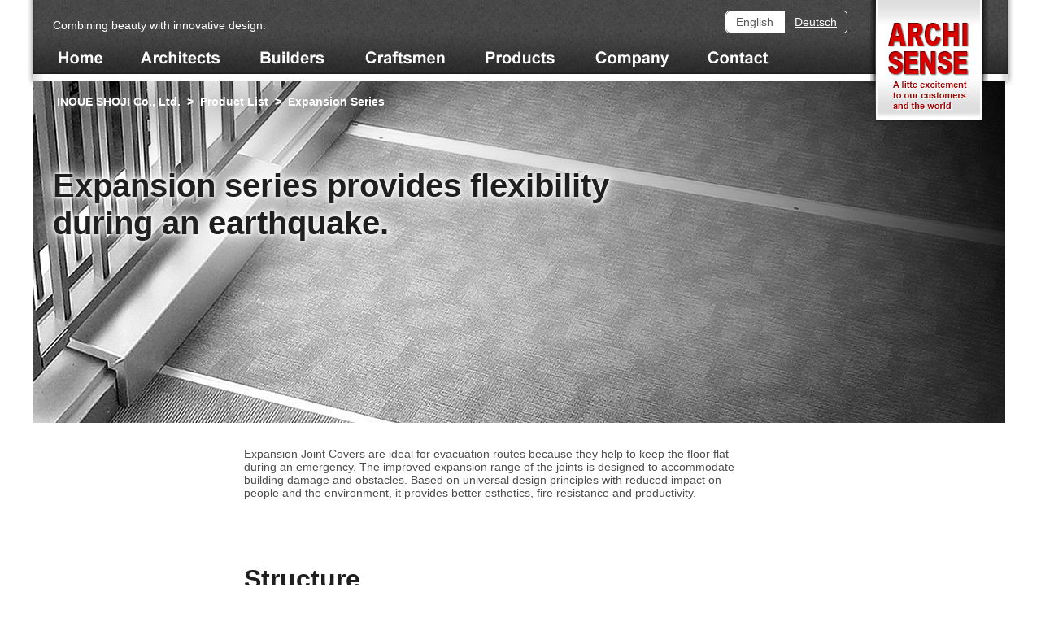

--- FILE ---
content_type: text/html; charset=UTF-8
request_url: https://www.archisense-is.com/contents/product/expansion.html
body_size: 37769
content:


<!DOCTYPE html PUBLIC "-//W3C//DTD XHTML 1.0 Transitional//EN" "http://www.w3.org/TR/xhtml1/DTD/xhtml1-transitional.dtd">
<html xmlns="http://www.w3.org/1999/xhtml">
<head>
  <!-- Google Tag Manager -->
<script>(function(w,d,s,l,i){w[l]=w[l]||[];w[l].push({'gtm.start':
new Date().getTime(),event:'gtm.js'});var f=d.getElementsByTagName(s)[0],
j=d.createElement(s),dl=l!='dataLayer'?'&l='+l:'';j.async=true;j.src=
'https://www.googletagmanager.com/gtm.js?id='+i+dl;f.parentNode.insertBefore(j,f);
})(window,document,'script','dataLayer','GTM-NF3WVKZ');</script>
<!-- End Google Tag Manager -->
<meta http-equiv="Content-Type" content="text/html; charset=utf-8" />
<meta name="keywords" content="drainpipes,gutters,down pipe,eaves trough,aluminum,archisense,inoue shoji" />
<meta name="description" content="Official website of Inoue Shoji, supplier of aluminum drainpipes and gutters. Enhancing the esthetic appeal and functionality of built structures." />
<!--多言語対応用-->
<link rel="alternate" hreflang="en" href="https://www.archisense-is.com/">
<link rel="alternate" hreflang="de" href="https://www.archisense-is.com/de/">
<link rel="alternate" hreflang="x-default" href="https://www.archisense-is.com/">
<title>Expansion Series | Official website of Inoue Shoji, supplier of aluminum drainpipes and gutters.</title>

<link href="/css/import.css" rel="stylesheet" type="text/css" />
<link rel="stylesheet" type="text/css" media="all" href="https://www.archisense-is.com/info/wp-content/themes/InoueShoji/style.css" />

<meta name='robots' content='max-image-preview:large' />
<link rel='dns-prefetch' href='//translate.google.com' />
<link rel='dns-prefetch' href='//s.w.org' />
<link rel="alternate" type="application/rss+xml" title="Official website of Inoue Shoji, supplier of aluminum drainpipes and gutters. &raquo; Expansion Series のコメントのフィード" href="https://www.archisense-is.com/contents/product/expansion.html/feed" />
<script type="text/javascript">
window._wpemojiSettings = {"baseUrl":"https:\/\/s.w.org\/images\/core\/emoji\/14.0.0\/72x72\/","ext":".png","svgUrl":"https:\/\/s.w.org\/images\/core\/emoji\/14.0.0\/svg\/","svgExt":".svg","source":{"concatemoji":"https:\/\/www.archisense-is.com\/info\/wp-includes\/js\/wp-emoji-release.min.js?ver=6.0.11"}};
/*! This file is auto-generated */
!function(e,a,t){var n,r,o,i=a.createElement("canvas"),p=i.getContext&&i.getContext("2d");function s(e,t){var a=String.fromCharCode,e=(p.clearRect(0,0,i.width,i.height),p.fillText(a.apply(this,e),0,0),i.toDataURL());return p.clearRect(0,0,i.width,i.height),p.fillText(a.apply(this,t),0,0),e===i.toDataURL()}function c(e){var t=a.createElement("script");t.src=e,t.defer=t.type="text/javascript",a.getElementsByTagName("head")[0].appendChild(t)}for(o=Array("flag","emoji"),t.supports={everything:!0,everythingExceptFlag:!0},r=0;r<o.length;r++)t.supports[o[r]]=function(e){if(!p||!p.fillText)return!1;switch(p.textBaseline="top",p.font="600 32px Arial",e){case"flag":return s([127987,65039,8205,9895,65039],[127987,65039,8203,9895,65039])?!1:!s([55356,56826,55356,56819],[55356,56826,8203,55356,56819])&&!s([55356,57332,56128,56423,56128,56418,56128,56421,56128,56430,56128,56423,56128,56447],[55356,57332,8203,56128,56423,8203,56128,56418,8203,56128,56421,8203,56128,56430,8203,56128,56423,8203,56128,56447]);case"emoji":return!s([129777,127995,8205,129778,127999],[129777,127995,8203,129778,127999])}return!1}(o[r]),t.supports.everything=t.supports.everything&&t.supports[o[r]],"flag"!==o[r]&&(t.supports.everythingExceptFlag=t.supports.everythingExceptFlag&&t.supports[o[r]]);t.supports.everythingExceptFlag=t.supports.everythingExceptFlag&&!t.supports.flag,t.DOMReady=!1,t.readyCallback=function(){t.DOMReady=!0},t.supports.everything||(n=function(){t.readyCallback()},a.addEventListener?(a.addEventListener("DOMContentLoaded",n,!1),e.addEventListener("load",n,!1)):(e.attachEvent("onload",n),a.attachEvent("onreadystatechange",function(){"complete"===a.readyState&&t.readyCallback()})),(e=t.source||{}).concatemoji?c(e.concatemoji):e.wpemoji&&e.twemoji&&(c(e.twemoji),c(e.wpemoji)))}(window,document,window._wpemojiSettings);
</script>
<style type="text/css">
img.wp-smiley,
img.emoji {
	display: inline !important;
	border: none !important;
	box-shadow: none !important;
	height: 1em !important;
	width: 1em !important;
	margin: 0 0.07em !important;
	vertical-align: -0.1em !important;
	background: none !important;
	padding: 0 !important;
}
</style>
	<link rel='stylesheet' id='wp-block-library-css'  href='https://www.archisense-is.com/info/wp-includes/css/dist/block-library/style.min.css?ver=6.0.11' type='text/css' media='all' />
<style id='global-styles-inline-css' type='text/css'>
body{--wp--preset--color--black: #000000;--wp--preset--color--cyan-bluish-gray: #abb8c3;--wp--preset--color--white: #ffffff;--wp--preset--color--pale-pink: #f78da7;--wp--preset--color--vivid-red: #cf2e2e;--wp--preset--color--luminous-vivid-orange: #ff6900;--wp--preset--color--luminous-vivid-amber: #fcb900;--wp--preset--color--light-green-cyan: #7bdcb5;--wp--preset--color--vivid-green-cyan: #00d084;--wp--preset--color--pale-cyan-blue: #8ed1fc;--wp--preset--color--vivid-cyan-blue: #0693e3;--wp--preset--color--vivid-purple: #9b51e0;--wp--preset--gradient--vivid-cyan-blue-to-vivid-purple: linear-gradient(135deg,rgba(6,147,227,1) 0%,rgb(155,81,224) 100%);--wp--preset--gradient--light-green-cyan-to-vivid-green-cyan: linear-gradient(135deg,rgb(122,220,180) 0%,rgb(0,208,130) 100%);--wp--preset--gradient--luminous-vivid-amber-to-luminous-vivid-orange: linear-gradient(135deg,rgba(252,185,0,1) 0%,rgba(255,105,0,1) 100%);--wp--preset--gradient--luminous-vivid-orange-to-vivid-red: linear-gradient(135deg,rgba(255,105,0,1) 0%,rgb(207,46,46) 100%);--wp--preset--gradient--very-light-gray-to-cyan-bluish-gray: linear-gradient(135deg,rgb(238,238,238) 0%,rgb(169,184,195) 100%);--wp--preset--gradient--cool-to-warm-spectrum: linear-gradient(135deg,rgb(74,234,220) 0%,rgb(151,120,209) 20%,rgb(207,42,186) 40%,rgb(238,44,130) 60%,rgb(251,105,98) 80%,rgb(254,248,76) 100%);--wp--preset--gradient--blush-light-purple: linear-gradient(135deg,rgb(255,206,236) 0%,rgb(152,150,240) 100%);--wp--preset--gradient--blush-bordeaux: linear-gradient(135deg,rgb(254,205,165) 0%,rgb(254,45,45) 50%,rgb(107,0,62) 100%);--wp--preset--gradient--luminous-dusk: linear-gradient(135deg,rgb(255,203,112) 0%,rgb(199,81,192) 50%,rgb(65,88,208) 100%);--wp--preset--gradient--pale-ocean: linear-gradient(135deg,rgb(255,245,203) 0%,rgb(182,227,212) 50%,rgb(51,167,181) 100%);--wp--preset--gradient--electric-grass: linear-gradient(135deg,rgb(202,248,128) 0%,rgb(113,206,126) 100%);--wp--preset--gradient--midnight: linear-gradient(135deg,rgb(2,3,129) 0%,rgb(40,116,252) 100%);--wp--preset--duotone--dark-grayscale: url('#wp-duotone-dark-grayscale');--wp--preset--duotone--grayscale: url('#wp-duotone-grayscale');--wp--preset--duotone--purple-yellow: url('#wp-duotone-purple-yellow');--wp--preset--duotone--blue-red: url('#wp-duotone-blue-red');--wp--preset--duotone--midnight: url('#wp-duotone-midnight');--wp--preset--duotone--magenta-yellow: url('#wp-duotone-magenta-yellow');--wp--preset--duotone--purple-green: url('#wp-duotone-purple-green');--wp--preset--duotone--blue-orange: url('#wp-duotone-blue-orange');--wp--preset--font-size--small: 13px;--wp--preset--font-size--medium: 20px;--wp--preset--font-size--large: 36px;--wp--preset--font-size--x-large: 42px;}.has-black-color{color: var(--wp--preset--color--black) !important;}.has-cyan-bluish-gray-color{color: var(--wp--preset--color--cyan-bluish-gray) !important;}.has-white-color{color: var(--wp--preset--color--white) !important;}.has-pale-pink-color{color: var(--wp--preset--color--pale-pink) !important;}.has-vivid-red-color{color: var(--wp--preset--color--vivid-red) !important;}.has-luminous-vivid-orange-color{color: var(--wp--preset--color--luminous-vivid-orange) !important;}.has-luminous-vivid-amber-color{color: var(--wp--preset--color--luminous-vivid-amber) !important;}.has-light-green-cyan-color{color: var(--wp--preset--color--light-green-cyan) !important;}.has-vivid-green-cyan-color{color: var(--wp--preset--color--vivid-green-cyan) !important;}.has-pale-cyan-blue-color{color: var(--wp--preset--color--pale-cyan-blue) !important;}.has-vivid-cyan-blue-color{color: var(--wp--preset--color--vivid-cyan-blue) !important;}.has-vivid-purple-color{color: var(--wp--preset--color--vivid-purple) !important;}.has-black-background-color{background-color: var(--wp--preset--color--black) !important;}.has-cyan-bluish-gray-background-color{background-color: var(--wp--preset--color--cyan-bluish-gray) !important;}.has-white-background-color{background-color: var(--wp--preset--color--white) !important;}.has-pale-pink-background-color{background-color: var(--wp--preset--color--pale-pink) !important;}.has-vivid-red-background-color{background-color: var(--wp--preset--color--vivid-red) !important;}.has-luminous-vivid-orange-background-color{background-color: var(--wp--preset--color--luminous-vivid-orange) !important;}.has-luminous-vivid-amber-background-color{background-color: var(--wp--preset--color--luminous-vivid-amber) !important;}.has-light-green-cyan-background-color{background-color: var(--wp--preset--color--light-green-cyan) !important;}.has-vivid-green-cyan-background-color{background-color: var(--wp--preset--color--vivid-green-cyan) !important;}.has-pale-cyan-blue-background-color{background-color: var(--wp--preset--color--pale-cyan-blue) !important;}.has-vivid-cyan-blue-background-color{background-color: var(--wp--preset--color--vivid-cyan-blue) !important;}.has-vivid-purple-background-color{background-color: var(--wp--preset--color--vivid-purple) !important;}.has-black-border-color{border-color: var(--wp--preset--color--black) !important;}.has-cyan-bluish-gray-border-color{border-color: var(--wp--preset--color--cyan-bluish-gray) !important;}.has-white-border-color{border-color: var(--wp--preset--color--white) !important;}.has-pale-pink-border-color{border-color: var(--wp--preset--color--pale-pink) !important;}.has-vivid-red-border-color{border-color: var(--wp--preset--color--vivid-red) !important;}.has-luminous-vivid-orange-border-color{border-color: var(--wp--preset--color--luminous-vivid-orange) !important;}.has-luminous-vivid-amber-border-color{border-color: var(--wp--preset--color--luminous-vivid-amber) !important;}.has-light-green-cyan-border-color{border-color: var(--wp--preset--color--light-green-cyan) !important;}.has-vivid-green-cyan-border-color{border-color: var(--wp--preset--color--vivid-green-cyan) !important;}.has-pale-cyan-blue-border-color{border-color: var(--wp--preset--color--pale-cyan-blue) !important;}.has-vivid-cyan-blue-border-color{border-color: var(--wp--preset--color--vivid-cyan-blue) !important;}.has-vivid-purple-border-color{border-color: var(--wp--preset--color--vivid-purple) !important;}.has-vivid-cyan-blue-to-vivid-purple-gradient-background{background: var(--wp--preset--gradient--vivid-cyan-blue-to-vivid-purple) !important;}.has-light-green-cyan-to-vivid-green-cyan-gradient-background{background: var(--wp--preset--gradient--light-green-cyan-to-vivid-green-cyan) !important;}.has-luminous-vivid-amber-to-luminous-vivid-orange-gradient-background{background: var(--wp--preset--gradient--luminous-vivid-amber-to-luminous-vivid-orange) !important;}.has-luminous-vivid-orange-to-vivid-red-gradient-background{background: var(--wp--preset--gradient--luminous-vivid-orange-to-vivid-red) !important;}.has-very-light-gray-to-cyan-bluish-gray-gradient-background{background: var(--wp--preset--gradient--very-light-gray-to-cyan-bluish-gray) !important;}.has-cool-to-warm-spectrum-gradient-background{background: var(--wp--preset--gradient--cool-to-warm-spectrum) !important;}.has-blush-light-purple-gradient-background{background: var(--wp--preset--gradient--blush-light-purple) !important;}.has-blush-bordeaux-gradient-background{background: var(--wp--preset--gradient--blush-bordeaux) !important;}.has-luminous-dusk-gradient-background{background: var(--wp--preset--gradient--luminous-dusk) !important;}.has-pale-ocean-gradient-background{background: var(--wp--preset--gradient--pale-ocean) !important;}.has-electric-grass-gradient-background{background: var(--wp--preset--gradient--electric-grass) !important;}.has-midnight-gradient-background{background: var(--wp--preset--gradient--midnight) !important;}.has-small-font-size{font-size: var(--wp--preset--font-size--small) !important;}.has-medium-font-size{font-size: var(--wp--preset--font-size--medium) !important;}.has-large-font-size{font-size: var(--wp--preset--font-size--large) !important;}.has-x-large-font-size{font-size: var(--wp--preset--font-size--x-large) !important;}
</style>
<link rel='stylesheet' id='google-language-translator-css'  href='https://www.archisense-is.com/info/wp-content/plugins/google-language-translator/css/style.css?ver=6.0.15' type='text/css' media='' />
<link rel='stylesheet' id='wp-pagenavi-css'  href='https://www.archisense-is.com/info/wp-content/plugins/wp-pagenavi/pagenavi-css.css?ver=2.70' type='text/css' media='all' />
<script type='text/javascript' src='https://www.archisense-is.com/info/wp-includes/js/jquery/jquery.min.js?ver=3.6.0' id='jquery-core-js'></script>
<script type='text/javascript' src='https://www.archisense-is.com/info/wp-includes/js/jquery/jquery-migrate.min.js?ver=3.3.2' id='jquery-migrate-js'></script>
<link rel="https://api.w.org/" href="https://www.archisense-is.com/wp-json/" /><link rel="alternate" type="application/json" href="https://www.archisense-is.com/wp-json/wp/v2/pages/27" /><link rel="EditURI" type="application/rsd+xml" title="RSD" href="https://www.archisense-is.com/info/xmlrpc.php?rsd" />
<link rel="wlwmanifest" type="application/wlwmanifest+xml" href="https://www.archisense-is.com/info/wp-includes/wlwmanifest.xml" /> 
<meta name="generator" content="WordPress 6.0.11" />
<link rel="canonical" href="https://www.archisense-is.com/contents/product/expansion.html" />
<link rel='shortlink' href='https://www.archisense-is.com/?p=27' />
<link rel="alternate" type="application/json+oembed" href="https://www.archisense-is.com/wp-json/oembed/1.0/embed?url=https%3A%2F%2Fwww.archisense-is.com%2Fcontents%2Fproduct%2Fexpansion.html" />
<link rel="alternate" type="text/xml+oembed" href="https://www.archisense-is.com/wp-json/oembed/1.0/embed?url=https%3A%2F%2Fwww.archisense-is.com%2Fcontents%2Fproduct%2Fexpansion.html&#038;format=xml" />
<style>ul.ui-sortable li {float:left;}#google_language_translator a{display:none!important;}.goog-te-gadget{color:transparent!important;}.goog-te-gadget{font-size:0px!important;}.goog-branding{display:none;}.goog-tooltip{display: none!important;}.goog-tooltip:hover{display: none!important;}.goog-text-highlight{background-color:transparent!important;border:none!important;box-shadow:none!important;}#google_language_translator{display:none;}#flags{display:none;}.goog-te-banner-frame{visibility:hidden!important;}body{top:0px!important;}#goog-gt-tt{display:none!important;}</style>
<!-- Jetpack Open Graph Tags -->
<meta property="og:type" content="article" />
<meta property="og:title" content="Expansion Series" />
<meta property="og:url" content="https://www.archisense-is.com/contents/product/expansion.html" />
<meta property="og:description" content="詳しくは投稿をご覧ください。" />
<meta property="article:published_time" content="2014-11-19T14:16:47+00:00" />
<meta property="article:modified_time" content="2014-11-19T14:16:47+00:00" />
<meta property="og:site_name" content="Official website of Inoue Shoji, supplier of aluminum drainpipes and gutters." />
<meta property="og:image" content="https://s0.wp.com/i/blank.jpg" />
<meta property="og:image:alt" content="" />
<meta property="og:locale" content="ja_JP" />
<meta name="twitter:text:title" content="Expansion Series" />
<meta name="twitter:card" content="summary" />
<meta name="twitter:description" content="詳しくは投稿をご覧ください。" />

<!-- End Jetpack Open Graph Tags -->

<script type="text/javascript" src="/script/rollover.js"></script>

<!-- // SmoothScroll -->
<script type="text/javascript" src="/script/smoothScroll.js"></script>

<!-- // Mega Menu -->
<script type="text/javascript" src="//ajax.googleapis.com/ajax/libs/jquery/1.8.1/jquery.min.js"></script>
<script type="text/javascript" src="/script/megaMenu/jquery.hoverIntent.minified.js"></script>
<script type="text/javascript" src="/script/megaMenu/jquery.dcmegamenu.1.3.js"></script>
<script type="text/javascript">
$(document).ready(function($){
	$('#mega-menu-tut').dcMegaMenu({
		rowItems: '4',
		speed: 'fast'
	});
});
</script>
<link href="/script/megaMenu/menu.css" rel="stylesheet" type="text/css" />

<!-- // Footer Fixed -->
<script type="text/javascript" src="/script/footer_fixed.js"></script>

<!-- // PageTop -->
<script type="text/javascript" src="/script/jquery_pagetop.js"></script>

<!-- // LightBox -->
<script type="text/javascript" src="//ajax.googleapis.com/ajax/libs/jquery/1.10.2/jquery.min.js"></script>
<script type="text/javascript" src="/script/lightbox/js/lightbox-2.6.min.js"></script>
<link href="/script/lightbox/css/lightbox.css" rel="stylesheet" />

<!--20210520スライドショー-->
	<script>
	window.addEventListener('load', function () {
		viewSlide('.slide img');
	});
	function viewSlide(className, slideNo = -1)
	{
		let imgArray = document.querySelectorAll(className);
		if (slideNo >= 0) {
			//初回以外は現在のスライドを消す
			imgArray[slideNo].style.opacity = 0;
		}
		slideNo++;
		if (slideNo >= imgArray.length) {
			slideNo = 0; //次のスライドがなければ最初のスライドへ戻る
		}
		imgArray[slideNo].style.opacity = 1;
		let msec = 4000;
		setTimeout(function(){viewSlide(className, slideNo);}, msec);
	}
	</script>



<!-- ▼ Google Analytics -->
<script>

  (function(i,s,o,g,r,a,m){i['GoogleAnalyticsObject']=r;i[r]=i[r]||function(){
  (i[r].q=i[r].q||[]).push(arguments)},i[r].l=1*new Date();a=s.createElement(o),
  m=s.getElementsByTagName(o)[0];a.async=1;a.src=g;m.parentNode.insertBefore(a,m)
  })(window,document,'script', ('https:' == document.location.protocol ? 'https:' : 'http:') + '//www.google-analytics.com/analytics.js','ga');

  ga('create', 'UA-37290349-23', 'auto');
  ga('send', 'pageview');

</script>
<!-- Google Analytics ▲ -->
<!--↓追加-->
<link href="https://use.fontawesome.com/releases/v5.6.1/css/all.css" rel="stylesheet">

</head>

<body>
  <!-- Google Tag Manager (noscript) -->
<noscript><iframe src="https://www.googletagmanager.com/ns.html?id=GTM-NF3WVKZ"
height="0" width="0" style="display:none;visibility:hidden"></iframe></noscript>
<!-- End Google Tag Manager (noscript) -->
<div id="wrapper">
  <div id="wrap">
    <div id="header">
      <div id="headLft" class="clearfix">
				<div class="headLft-inner">
          <h1>Combining beauty with innovative design.</h1>
          <div class="live-info-btn">
             <ul>
               <li class="now-active"><a href="/">English</a></li>
               <li><a href="/de">Deutsch</a></li>
             </ul>
         </div>
        </div>
				<div id="navi">
          <ul id="mega-menu-tut" class="menu">
            <li class="m-rht30"><a href="/"><img src="/images/skin/navi/bt01-off.png" width="70" height="32" alt="HOME" /></a></li>
            <li class="m-rht30"><a href="/contents/architects.html"><img src="/images/skin/navi/bt02-off.png" width="116" height="32" alt="ARCHITECTS" /></a>
              <ul>
                <li><!--<img src="../images/skin/navi/product/img01.jpg" width="155" height="105" />-->
                  <div class="listBox">
                    <p class="text text-red">for Architects</p>
                    <ul>
                      <li><a href="/contents/architects.html">Architects &amp; Planners</a></li>
                      <li><a href="/contents/why.html">Why ARCHISENSE?</a></li>
                    </ul>
                 </div>
                </li>
                <li>
                 <div class="listBox">
                    <p class="text text-red">Products</p>
                   <ul>
                      <li><a href="/contents/products.html">Product Lineup</a></li>
                    </ul>
                    <a href="/contents/product/drainpipes.html"><img src="/images/skin/navi/img10.jpg" width="155" height="105" class="m-btm05" /></a>
                    <ul>
                      <li><a href="/contents/product/drainpipes.html">Drainpipes</a></li>
                    </ul>
                 </div>
                </li>
                <li>
                 <div class="listBox">
                   <p class="m-top50 m-top08"></p>
                    <a href="/contents/gutters.html"><img src="/images/skin/navi/img11.jpg" width="155" height="105" class="m-btm05" /></a>
                    <ul>
                      <li><a href="/contents/product/gutters.html">Gutters</a></li>
                    </ul>
                 </div>
                </li>
                <li>
                  <div class="listBox">
                    <p class="text text-red">Example of Use</p>
                    <ul>
                      <li><a href="/drainpipes">Drainpipes</a></li>
                      <li><a href="/gutters">Gutters</a></li>
                    </ul>
                    <p class="text m-top40"><a class="navi-main-red" href="/contents/contact.html">Contact</a></p>
                 </div>
                </li>
              </ul>
            </li>
            <li class="m-rht30"><a href="/contents/builders.html"><img src="/images/skin/navi/bt03-off.png" width="99" height="32" alt="Buliders" /></a>
              <ul>
                <li><!--<img src="/images/skin/navi/product/img01.jpg" width="155" height="105" />-->
                  <div class="listBox">
                    <p class="text text-red">for Buliders</p>
                    <ul>
                      <li><a href="/contents/builders.html">Builders &amp; Refurbishers</a></li>
                    </ul>
                 </div>
                </li>
                <li>
                 <div class="listBox">
                    <p class="text text-red">Products</p>
                   <ul>
                      <li><a href="/contents/products.html">Product Lineup</a></li>
                    </ul>
                    <a href="/contents/product/drainpipes.html"><img src="/images/skin/navi/img10.jpg" width="155" height="105" class="m-btm05" /></a>
                    <ul>
                      <li><a href="/contents/product/drainpipes.html">Drainpipes</a></li>
                    </ul>
                 </div>
                </li>
                <li>
                 <div class="listBox">
                   <p class="m-top50 m-top08"></p>
                    <a href="/contents/product/gutters.html"><img src="/images/skin/navi/img11.jpg" width="155" height="105" class="m-btm05" /></a>
                    <ul>
                      <li><a href="/contents/product/gutters.html">Gutters</a></li>
                    </ul>
                 </div>
                </li>
                <li>
                  <div class="listBox">
                    <p class="text text-red">Example of Use</p>
                    <ul>
                      <li><a href="/drainpipes">Drainpipes</a></li>
                      <li><a href="/gutters">Gutters</a></li>
                    </ul>
                    <p class="text m-top40"><a class="navi-main-red" href="/contents/contact.html">Contact</a></p>
                 </div>
                </li>
              </ul>
            </li>
            <li class="m-rht30"><a href="/contents/craftsmen.html"><img src="/images/skin/navi/bt04-off.png" width="117" height="32" alt="Craftsmen" /></a>
              <ul>
                <li><!--<img src="/images/skin/navi/product/img01.jpg" width="155" height="105" />-->
                  <div class="listBox">
                    <p class="text text-red">for Craftsmen</p>
                    <ul>
                      <li><a href="/contents/craftsmen.html">Craftsmen</a></li>
                      <li><a href="/contents/why.html">Why ARCHISENSE?</a></li>
                    </ul>
                 </div>
                </li>
                <li>
                 <div class="listBox">
                    <p class="text text-red">Products</p>
                   <ul>
                      <li><a href="/contents/products.html">Product Lineup</a></li>
                    </ul>
                    <a href="/contents/product/drainpipes.html"><img src="/images/skin/navi/img10.jpg" width="155" height="105" class="m-btm05" /></a>
                    <ul>
                      <li><a href="/contents/product/drainpipes.html">Drainpipes</a></li>
                    </ul>
                 </div>
                </li>
                <li>
                 <div class="listBox">
                   <p class="m-top50 m-top08"></p>
                    <a href="/contents/product/gutters.html"><img src="/images/skin/navi/img11.jpg" width="155" height="105" class="m-btm05" /></a>
                    <ul>
                      <li><a href="/contents/product/gutters.html">Gutters</a></li>
                    </ul>
                 </div>
                </li>
                <li>
                  <div class="listBox">
                    <p class="text text-red">Example of Use</p>
                    <ul>
                      <li><a href="/drainpipes">Drainpipes</a></li>
                      <li><a href="/gutters">Gutters</a></li>
                    </ul>
                    <p class="text m-top40"><a class="navi-main-red" href="/contents/contact.html">Contact</a></p>
                 </div>
                </li>
              </ul>
            </li>
            <li class="m-rht30"><a href="/contents/products.html"><img src="/images/skin/navi/bt05-off.png" width="106" height="32" alt="Products" /></a></a>
              <ul>
                <li><!--<a href="/contents/aluminum_drainpipes.html"><img src="/images/skin/navi/product/img01.jpg" width="155" height="105" /></a>-->
                  <div class="listBox">
                    <a href="/contents/product/drainpipes.html"><img src="/images/skin/navi/img10.jpg" width="155" height="105" class="m-btm05" /></a>
                    <ul>
                      <li><a href="/contents/product/drainpipes.html">Aluminum drainpipe</a></li>
                      <!--<li><a href="/contents/drainpipes.html#d04">Line-up</a></li>
                      <li><a href="/contents/drainpipes.html#d07">Examples of use</a></li>-->
                    </ul>
                 </div>
                </li>
                <li><!--<a href="/contents/gutters.html"><img src="/images/skin/navi/product/img02.jpg" width="155" height="105" /></a>-->
                 <div class="listBox">
                   <a href="/contents/product/gutters.html"><img src="/images/skin/navi/img11.jpg" width="155" height="105" class="m-btm05" /></a>
                    <ul>
                      <li><a href="/contents/product/gutters.html">Aluminum gutters</a></li>
                      <!--<li><a href="/contents/gutters.html#g03">Line-up</a></li>
                      <li><a href="/contents/gutters.html#g05">Examples of use</a></li>-->
                    </ul>
                 </div>
                </li>
                <li>
                 <!--<div class="listBox">
                    <p class="text m-btm20"><a class="navi-main-red m-btm20" href="/examples">Example of Use</a></p>
                    <p class="text m-btm40"><a class="navi-main-red m-btm20" href="/contents/why.html">Why ARCHISENSE?</a></p>
                    <p class="text m-top20"><a class="navi-main-red" href="/contents/contact.html">Contact</a></p>
                 </div>-->
                  <div class="listBox">
                    <p class="text"><a class="navi-main-red" href="/examples/">Example of Use</a></p>
                    <p class="text"><a class="navi-main-red" href="/contents/why.html">Why ARCHISENSE?</a></p>
                    <p class="text"><a class="navi-main-red m-top20" href="/contents/contact.html">Contact</a></p>
                    <!--<ul>
                      <li><a href="/examples/drainpipes">Drainpipes</a></li>
                      <li><a href="/examples/gutters">Gutters</a></li>
                    </ul>
                    <p class="text m-top40"><a class="navi-main-red" href="/contents/contact.html">Contact</a></p>-->
                 </div>
                </li>
                <!--<li><img src="/images/skin/navi/product/img03.jpg" width="155" height="105" />
                  <div class="listBox">
                    <p class="text"><a href="#">Aluminum Indoor Drain Pipe</a></p>
                    <ul>
                      <li><a href="#">Feature</a></li>
                      <li><a href="#">Line-up</a></li>
                      <li><a href="#">Examples of use</a></li>
                    </ul>
                 </div>
                </li>
                <li><img src="../images/skin/navi/product/img04.jpg" width="155" height="105" />
                  <div class="listBox">
                    <p class="text"><a href="../contents/expansion.html">Expansion Series</a></p>
                    <ul>
                      <li><a href="../contents/expansion.html#e01">Feature</a></li>
                      <li><a href="../contents/expansion.html#e08">Line-up</a></li>
                      <li><a href="../contents/expansion.html#e09">Examples of use</a></li>
                    </ul>
                 </div>
                </li>-->
              </ul>
            </li>
            <li class="m-rht30"><a href="/contents/aboutus.html"><img src="/images/skin/navi/bt06-off.png" width="110" height="32" alt="Company" /></a>
              <ul>
                <li><a href="/contents/aboutus.html#a01">Greetings</a></li>
                <li><a href="/contents/aboutus.html#a02">About Us</a></li>
                <li><a href="/contents/aboutus.html#a05">Corporate data</a></li>
              </ul>
            </li>
        　　<li><a href="/contents/contact.html"><img src="/images/skin/navi/bt07-off.png" width="94" height="32" alt="Contact" /></a></li>
          </ul>
        </div><!-- // #navi -->
      </div><!-- // #headLft -->
      <!--<div id="lang"><span class="tSmall">Language</span><br /><div id="google_language_translator" class="default-language-en"></div></div>-->
      <p id="logo"><img src="/images/skin/logo.png" width="145" height="150" /></p>
    </div><!-- // #header -->
<!-- ▲ HEADER -->

<!-- ▼ CONTENTS -->
    <div id="expansion" class="clearfix">
      <div id="main">
        <div id="breadNavi">
          <a href="/">INOUE SHOJI Co., Ltd.</a>&nbsp;&nbsp;>&nbsp;&nbsp;<a href="#">Product List</a>&nbsp;&nbsp;>&nbsp;&nbsp;Expansion Series
		</div>
        

        <div id="catch">
          <h2>Expansion series provides flexibility<br /> during an  earthquake.</h2>
        </div>
      </div><!-- // #main -->

      <div id="container" class="clearfix">
        <div class="mainColumn">
          <p class="m-btm80">Expansion Joint Covers are ideal for evacuation routes because they help to keep the floor flat during an emergency. The improved expansion range of the joints is designed to accommodate building damage and obstacles. Based on universal design principles with reduced impact on people and the environment, it provides better esthetics, fire resistance and productivity.</p>
        </div>
        <div class="column m-btm80">
          <a name="e01" id="e01"></a>
          <h3>Structure</h3>
          <div class="block">
            <p class="btnDraw m-btm80">High-strength bracket fitting</p>

            <a name="e02" id="e02"></a>
            <h3>Floor gaps</h3>
            <p class="m-btm10">The gaps in the floor are no wider than 5 mm to prevent the wheels of a pram or the tip of a high-heeled shoe or cane from getting caught.</p>
            <p class="m-btm70"><img src="/images/product_list/expansion/img03.jpg" width="420" height="200" /> </p>
            <a name="e03" id="e03"></a>
            <h3>Floor height differentials</h3>
            <p class="m-btm10">To prevent height differentials between the floor and the expansion, floor height differentials are designed to be no greater than 3 mm and height differentials in construction are no greater than 5 mm.</p>
            <p class="m-btm70"><img src="/images/product_list/expansion/img04.jpg" width="420" height="220" /> </p>

            <a name="e04" id="e04"></a>
            <h3>Floor finishes</h3>
            <p class="m-btm10">Flooring is available as SUS non-slip panels or long sheets.</p>
            <p class="m-btm70"><img src="/images/product_list/expansion/img05.jpg" width="420" height="170" /></p>

            <a name="e05" id="e05"></a>
            <h3>ZAM</h3>
            <p class="m-btm70">ZAM is steel sheeting with soluble corrosion-resistant plating. It is easy to install, offers excellent corrosion resistance, and provides durability and longevity to minimize resource consumption.</p>

            <a name="e06" id="e06"></a>
            <h3>Non-slip rib</h3>
            <div class="clearfix">
              <div class="inner">
                <p>The metal strips visible at floor level are as thin as possible to enhance the look of the floor, and feature non-slip ribs to prevent accidents, especially when the floor is wet.</p>
              </div>
              <p class="f-right"><img src="/images/product_list/expansion/img06.jpg" width="170" height="120" /></p>
            </div>
          </div>
          <div class="boxRht">
            <p class="m-btm80"><img src="/images/product_list/expansion/img02.jpg" width="420" height="745" /></p>
            <div class="lineup">
              <div class="inner">
                <p class="m-btm10"><img src="/images/product_list/expansion/side/lineup_photo.jpg" width="180" height="120" /></p>
                <p class="title">Expansion series line-up</p>
                <p class="m-btm15">View products line-up of aluminum expansion series.</p>
                <p class="btn"><a href="#e08">Click here for details</a></p>
              </div>
            </div>
          </div>
        </div>
        <div class="contents">
          <a name="e07" id="e07"></a>
          <h3>Flexibility</h3>
          <p class="m-btm80"><img src="/images/product_list/expansion/img07.jpg" width="610" height="530" /></p>
          <a name="e08" id="e08"></a>
          <h3>Products line-up</h3>
          <ul class="lineup clearfix">
            <li><img src="/images/product_list/expansion/lineup_img01.jpg" width="190" height="180" /><br />
              Floor<br />
            </li>
            <li><img src="/images/product_list/expansion/lineup_img02.jpg" width="190" height="180" /><br />
            Internal wall</li>
            <li><img src="/images/product_list/expansion/lineup_img03.jpg" width="190" height="180" /><br />
            Ceiling</li>
            <li><img src="/images/product_list/expansion/lineup_img04.jpg" width="190" height="180" /><br />
            Exterior wall</li>
            <li><img src="/images/product_list/expansion/lineup_img05.jpg" width="190" height="180" /><br />
            Roof</li>
          </ul>
          <p class="btnRequest m-btm70"><a href="/contents/request.html">Click here for catalog</a></p>

          <a name="e09" id="e09"></a>
          <h3>Examples of use</h3>
          <span class="btn"><a href="/examples/expansion/">Click here for details </a></span>
        </div>
      </div>
    </div><!-- // #pageID -->
  </div><!-- // #wrap -->
<!-- ▲ CONTENTS -->


<!-- ▼ FOOTER -->
  <footer id="footArea">

    <div id="footer">
      <p class="f-left"><img src="/images/skin/footer/logo.jpg" alt="logo" width="90" height="95" /></p>
      <div id="footRht">
        <ul id="naviFoot">
          <li><a href="/contents/contact.html">Contact Us</a></li>
          <li><a href="/contents/privacy.html">Privacy Policy</a></li>
          <!--<li><a href="/contents/datenschutzerklarung.html">Datenschutzerkl&auml;rung</a></li>-->
          <li><a href="/contents/privacy.html#p04">Cookies</a></li>
        </ul>
        <div class="clearfix m-btm10">
          <div id="fText">INOUE SHOJI Co., Ltd.<br />
            2-1-6, Hinode, Fukui-city, Fukui, 910-0859, Japan   TEL : +81-776-76-2580 FAX:+81-776-27-4581<br />
          </div>
        </div>
        <p id="copyright">&copy;INOUE SHOJI Co., Ltd. 2014</p>
      </div>
    </div><!-- // #footer -->
  </footer><!-- // #footArea -->

  <p class="gotop"><a href="#">Go To Pagetop</a></p>
</div><!-- // #wrapper -->

<div id="flags" style="display:none" class="size18"><ul id="sortable" class="ui-sortable"><li id="English"><a href="#" title="English" class="nturl notranslate en flag united-states"></a></li><li id="German"><a href="#" title="German" class="nturl notranslate de flag German"></a></li><li id="French"><a href="#" title="French" class="nturl notranslate fr flag French"></a></li></ul></div><div id='glt-footer'></div><script>function GoogleLanguageTranslatorInit() { new google.translate.TranslateElement({pageLanguage: 'en', includedLanguages:'en,fr,de', layout: google.translate.TranslateElement.InlineLayout.HORIZONTAL, autoDisplay: false}, 'google_language_translator');}</script><script type='text/javascript' src='https://www.archisense-is.com/info/wp-content/plugins/google-language-translator/js/scripts.js?ver=6.0.15' id='scripts-js'></script>
<script type='text/javascript' src='//translate.google.com/translate_a/element.js?cb=GoogleLanguageTranslatorInit' id='scripts-google-js'></script>

</body>
</html>


--- FILE ---
content_type: text/css
request_url: https://www.archisense-is.com/css/import.css
body_size: 80
content:
@charset "utf-8";

@import url("default.css");
@import url("skin.css");
@import url("common.css");
@import url("contents.css");
@import url("productList.css");


--- FILE ---
content_type: text/css
request_url: https://www.archisense-is.com/info/wp-content/themes/InoueShoji/style.css
body_size: 77
content:
@charset "utf-8";
/*
Theme Name:Inou Shoji
Theme URI:http://www.archisense-is.com/
Description:Inoue Shoji Nov. 2014
Author:INFOLIVE Co.,Ltd.
Version:1.0
*/


--- FILE ---
content_type: text/css
request_url: https://www.archisense-is.com/script/megaMenu/menu.css
body_size: 4643
content:
/* Reset code to remove theme inherent styling */
#navi ul.menu ul, #navi ul.menu li {
list-style: none;
padding: 0;
margin: 0;
}
#navi ul.menu ul {
display: none; /* Hides non-mega links */
}
#navi ul.menu .sub ul {
display: block; /* overrides above hide */
}

/* Main menu styles */
#navi ul.menu {
width: 100%;
position: relative; /* Important - required for positioning of mega menu */
}
#navi ul.menu li {float: left; }
#navi ul.menu li.m-rht30 {margin-right:30px;}
#navi ul.menu li.m-rht25 {margin-right:25px;}

#navi ul.menu li a { text-decoration:none;}

#navi ul.menu li.mega-hover a, #navi ul.menu li a:hover {
background-position: 100% -40px;
color: #000;
text-shadow: none;
}

/* Mega Menu Styling */
/* Mega Drop Down Container */
#navi ul.menu li .sub-container {
position: absolute;
}



/* Mega Menu Sub Navi -----------------------*/
#navi ul.menu li .sub {
	background: #FFF;
	padding: 20px 30px;margin-top:17px;
}
#navi ul.menu li .sub .row {
	width: 100%;
	overflow: hidden;
	clear: both;
}
#navi ul.menu li .sub li {
	list-style: none;
	float: none;
	width: 155px;
	font-size: 1em;
	font-weight: normal;
}

#navi li .sub li .listBox {margin-top:20px;	border-left:solid 1px #e6e6e6;padding:5px 0 5px 8px;}
#navi li .sub li .listBox .text {font-size:16px;font-weight:bold;color:#353535; display:block;height:25px;line-height:1.1;	margin-bottom:5px;}

/*******************************************/
#navi li .sub li .listBox .text a.navi-main-red {color:#d0111b;text-decoration:none;line-height: 17px; /*border-bottom:#d0111b 2px solid;*/}
#navi li .sub li .listBox .text a.navi-main-red:hover {color:#353535;text-decoration:none;}

#navi li .sub li .listBox .text-red {color:#d0111b;}
/*******************************************/


#navi ul.menu li .sub-container.mega .sub {
	padding: 20px 40px;
}



/* Sub-menu Headers */
#navi ul.menu li .sub li.mega-hdr { /* Sub-menu headers - i.e. 2nd level navigation */
float: left; /* Float the sub-menus and give them a fixed width to from the mega menu rows */
width: 155px;
margin: 0 20px;
}
#navi ul.menu li .sub a { /* Clear the styles from the top-level links and set the font styles */
background: none;
border: none;
text-shadow: none;
color: #111;
padding: 0px 10px 0px 0px; /*******************************************/
display: block;
float: none;
text-decoration: none;
font-size: 0.9em;
}
/**　追加　***************************/


/**　追加　***************************/





#navi ul.menu li .sub li.mega-hdr a.mega-hdr-a {
padding: 7px 10px;
margin-bottom: 5px;
border-bottom: 1px solid #ccc;
text-transform: uppercase;
font-weight: bold;
color: #000;
background: #EAEAEA url(images/bg_hdr.png) repeat-x center center;
}
#navi ul.menu li .sub li.mega-hdr a.mega-hdr-a:hover {
color: #000;
text-shadow: none;
}



/* Style the 3rd level links */
#navi ul.menu li .sub li ul li {
margin-right: 90px;
}
#navi ul.menu .sub li.mega-hdr li a {
	color: #444;
	font-weight: normal;
	padding: 0 0 0 25px;margin-bottom:10px;
	background: url(../../images/skin/navi/common/arrow-off.png) no-repeat 1em 0.2em;
}
#navi ul.menu .sub li.mega-hdr li a:hover {
color: #db0000;
background-image: url(../../images/skin/navi/common/arrow-on.png);
}

/* Styling for items with only 2 levels */
#navi ul.menu li .sub-container.non-mega .sub {
padding: 0;
}
#navi ul.menu li .sub-container.non-mega li {
width: 150px; /* Set the drop down width */
}
#navi ul.menu li .sub-container.non-mega li+li {
	background:url(../../images/skin/navi/common/line.jpg) repeat-x top left}


#navi ul.menu li .sub-container.non-mega li .style {
	color:#b74343;font-size:10px;font-size:1.0rem;
	padding-bottom:5px;}

#navi ul.menu li .sub-container.non-mega li a {
	padding: 20px 20px 20px 30px;
	background: url(../../images/skin/navi/common/arrow-off.png) no-repeat 15px 1.8em;
	color:#353535; text-decoration:none;
}
#navi ul.menu li .sub-container.non-mega li a:hover {
color: #db0000;
background-image: url(../../images/skin/navi/common/arrow-on.png);
}

#navi ul.menu li .sub-container.non-mega li .style a {
	color:#b74343;}
#navi ul.menu li .sub-container.non-mega li .style a:hover {
	color:#db0000;}



/* 2Line */
#navi ul.menu li .sub-container.non-mega li.line2 a {
	background: url(../../images/skin/navi/common/arrow-off.png) no-repeat 15px 2.5em;
}
#navi ul.menu li .sub-container.non-mega li.line2 a:hover {
	background-image: url(../../images/skin/navi/common/arrow-on.png);
}
/* 3Line */
#navi ul.menu li .sub-container.non-mega li.line3 a {
	background: url(../../images/skin/navi/common/arrow-off.png) no-repeat 15px 2.8em;
}
#navi ul.menu li .sub-container.non-mega li.line3 a:hover {
	background-image: url(../../images/skin/navi/common/arrow-on.png);
}


--- FILE ---
content_type: text/css
request_url: https://www.archisense-is.com/css/skin.css
body_size: 8787
content:
@charset "utf-8";
/* CSS Document */

/*=====================================================================================================================

　　Base

=====================================================================================================================*/

html {font-size: 62.5%;}

body {font-size:14px;font-size:1.4rem;line-height:1.15;color: #4d4d4d;
	font-family: arial, sans-serif;
	background:#FFF url(../images/skin/bg_top.jpg) no-repeat center top;
	min-width: 1200px;
	_display: inline;
	_zoom: 1;
	/*letter-spacing: 0.1em;font-family: "ヒラギノ明朝 Pro W3", "Hiragino Mincho Pro", "ＭＳ Ｐ明朝", "MS PMincho", serif;*/}

/* GoogleChrome rem */
body > div {
    font-size: 14px;
    font-size: 1.4rem;}

#wrapper {width:1200px;margin:0 auto;position: relative;}


/*=====================================================================================================================

　　Head

=====================================================================================================================*/

#wrap {width:1200px; position:relative;}

#header{width:1155px;height: 95px;padding:0 20px 5px 25px;color:#FFF;}

#headLft {width:1000px;float:left;margin-right:0px;}/*width:930px;margin-right:40px;*/
#headLft h1 {height:63px;display:block;line-height:63px;font-weight:normal;}


/*-----------------------------------------------------------------------------------------------
　　Global Navi
-----------------------------------------------------------------------------------------------*/

#headLft #navi {height:32px;}
/* more >> menu.css */


/* Google Translation */
#header #lang {float:left;width:85px;padding:40px 0 0 90px;}

/* Logo */
#header #logo {position:absolute;top:0;right:25px;z-index:9999;}


#header #headLft .headLft-inner {
  display: flex;
  align-items: center;
}
#header #headLft .headLft-inner .live-info-btn {
  margin-left: auto;
}

/***　言語選択ボタン　****/
#header #headLft .headLft-inner .live-info-btn ul {
    display: flex;
  justify-content: center;
  border-radius: 5px;
  width: 136px;
  padding: 0;
  margin-right: 30px;
  margin-left: auto;
    margin-bottom: 10px;
}
#header #headLft .headLft-inner .live-info-btn ul li {
  border: 1px solid #ffffff;
}
#header #headLft .headLft-inner .live-info-btn ul li:first-child {
  border-top: 1px solid #ffffff;
  border-bottom: 1px solid #ffffff;
  border-left: 1px solid #ffffff;
  border-radius: 5px 0 0 5px;
}
#header #headLft .headLft-inner .live-info-btn ul li:last-child {
  border-top: 1px solid #ffffff;
  border-bottom: 1px solid #ffffff;
  border-left: 1px solid #ffffff;
  border-radius: 0 5px 5px 0;
}
#header #headLft .headLft-inner .live-info-btn ul li a{
    display: block;
  /*height:100%;
  width: 100%;*/
  padding: 5px 12px;
  color: #ffffff;
  text-decoration: underline;
}

#header #headLft .headLft-inner .live-info-btn ul li:first-child a {
  border-radius: 5px 0 0 5px;
}
#header #headLft .headLft-inner .live-info-btn ul li:last-child a {
  border-radius: 0 5px 5px 0;
}



#header #headLft .headLft-inner .live-info-btn ul li a:hover{
  background-color: #db0000;
  color:#ffffff;
}




#header #headLft .headLft-inner .live-info-btn ul li.now-active a {
  background-color: #ffffff;
  color:#555555;
  text-decoration: none;
}



/*-----------------------------------------------------------------------------------------------
　　Main
-----------------------------------------------------------------------------------------------*/

#main {width:1175px;margin-bottom:30px;padding-left:25px;height:420px;overflow:hidden;}
#index #main {width:1200px;margin:0px;padding:0px;height:auto;} /* index Only */


/*breadNavi ------------------------------*/

#breadNavi {height:50px;font-weight:bold;line-height:50px;
	padding-left:5px;margin-bottom:45px;color:#FFF;}
#breadNavi a {color:#FFF;text-decoration:none;}
#breadNavi a:hover {color:#db0000;text-decoration:underline;}

#news #breadNavi {margin-bottom:20px;}
#news #breadNavi li {display: inline;margin-right: 0.7em;}


/*sideNavi ------------------------------*/

#sideNavi {width:180px;z-index:10;float:left; position:absolute;}
#sideNavi ul {padding:5px;
	background:url(../images/common/cntNavi/cntNavi_bg.png) repeat-y;}

#sideNavi ul li {padding:15px 25px 15px 27px;font-weight:bold;
	background:url(../images/common/cntNavi/arrow01-off.png) no-repeat 15px 1.3em;
	border-bottom:solid 1px #e8e6e3;}
#sideNavi ul li:hover {
	background:url(../images/common/cntNavi/arrow01-on.png) no-repeat 15px 1.3em;}

#sideNavi ul li a {color:#232323;text-decoration:none;}
#sideNavi ul li a:hover {color:#db0000;text-decoration:none;}

#sideNavi ul ul {padding:0;background:none;}
#sideNavi ul ul li {font-weight:normal;
	background:url(../images/common/cntNavi/arrow02-off.png) no-repeat 15px 1.4em}
#sideNavi ul ul li:hover {
	background:url(../images/common/cntNavi/arrow02-on.png) no-repeat 15px 1.4em}


#sideNavi ul li:last-child {border:none;}
#sideNavi ul ul li:last-child {border-bottom:solid 1px #e8e6e3;}

/* H2 ------------------------------*/

#catch {float:left;width:950px;padding-top:10px;}
/*#catch {float:right;width:950px;padding-top:10px;}*/

/*=====================================================================================================================

　　Contents

=====================================================================================================================*/

#container {width:1200px;padding-bottom:60px;}




/*----------------------------------------------------------------------------------------
　 2 Column
----------------------------------------------------------------------------------------*/

/* SideNavi -----------------------------------------------------*/

#sidebar {float:left;width:210px;}


/* mainContents -----------------------------------------------------*/

#contents {float:right;width:710px;}




/*=====================================================================================================================

　　PageTop (jQuery)

=====================================================================================================================*/

p.gotop{
    position: absolute;
    left: 25px;
    bottom: 70px;
	background-color:rgba(255,255,255,0.6);
}
p.gotop a {width: 110px;height: 20px;padding:5px 0 5px 30px;
	background:url(../images/skin/icon_toTop-off.png) no-repeat 0 5px;
	text-decoration:none;color:#4e4e4e;font-weight:bold;
    display: block;
}

p.gotop a:hover {background:url(../images/skin/icon_toTop-on.png) no-repeat;
	color:#db0000}

/*=====================================================================================================================

　　Foot

=====================================================================================================================*/

#footArea {widht:1200px;height:170px;width:100%;overflow:hidden;}
/*#footArea {widht:1200px;height:240px;width:100%;overflow:hidden;} */


/*-----------------------------------------------------------------------------------------------
　　Fotter Navi
-----------------------------------------------------------------------------------------------*/

#footNavi {width:1175px;height:65px;padding-right:25px;
	background:url(../images/skin/naviFoot/bg.jpg) no-repeat;
	position:fixed;
    bottom:0;z-index:999999;
    overflow:hidden;}
#footNavi.static {position:static;}


#footNavi p {float:left;}

#footNavi ul {float:right;padding-top:9px;margin-left:351px;}
#footNavi ul li {float:left;}
#footNavi ul li+li {margin-left:8px;}
/*-----------------------------------------------------------------------------------------------
　　Global Navi
-----------------------------------------------------------------------------------------------*/

#footer {width: 1105px;color:#bbbbbb;padding:35px 30px 30px 65px;overflow:hidden;
	background:#333333 url(../images/skin/footer/bg.jpg) no-repeat center top;}

#footer #footRht {width:955px;float:right;padding-top:5px;}

#footer #footRht ul#naviFoot {margin:0 0 15px 10px;overflow:hidden;}
#footer #footRht ul#naviFoot li {float:left;font-weight:bold;
	}
#footer #footRht ul#naviFoot li+li {margin-left:30px;}

#footer #footRht ul#naviFoot li a {color:#bbbbbb;text-decoration:none;padding-left:12px;
	background:url(../images/skin/footer/arrow.jpg) no-repeat 0 0.4em; display:block;}
#footer #footRht ul#naviFoot li a:hover {color:#ffae00;text-decoration:none;}

#footer #footRht #fText {width:775px;float:left;margin-left:20px;}

#footer #footRht #sns {width:115px;float:right;margin-right:10px;}
#footer #footRht #sns li {float:left;}
#footer #footRht #sns li+li {margin-left:10px;}

#copyright {width:945px;text-align:right;padding:3px 10px 3px 0;
	font-size:12px;font-size:1.2rem;
	border-top:solid 1px #bbbbbb;border-bottom:solid 1px #bbbbbb;}


--- FILE ---
content_type: text/css
request_url: https://www.archisense-is.com/css/common.css
body_size: 3481
content:
@charset "utf-8";
/* CSS Document */

/*==================================================
　　共通
==================================================*/

.clr {clear: both;}


p.photoLft {float:left;margin-right:20px;margin-bottom:10px;}
p.photoRht {float:right;margin-left:20px;margin-bottom:10px;}



.m-btm00 {margin-bottom: 0px;}
.m-btm05 {margin-bottom: 5px;}
.m-btm10 {margin-bottom: 10px;}
.m-btm15 {margin-bottom: 15px;}
.m-btm20 {margin-bottom: 20px!important;}
.m-btm25 {margin-bottom: 25px;}
.m-btm30 {margin-bottom: 30px;}
.m-btm40 {margin-bottom: 40px;}
.m-btm50 {margin-bottom: 50px;}
.m-btm60 {margin-bottom: 60px;}
.m-btm70 {margin-bottom: 70px;}
.m-btm80 {margin-bottom: 80px;}

.m-btm100 {margin-bottom:100px;}

.m-lft05 {margin-left: 5px;}
.m-lft10 {margin-left: 10px;}
.m-lft15 {margin-left: 15px;}
.m-lft20 {margin-left: 20px;}
.m-lft25 {margin-left: 25px;}
.m-lft30 {margin-left: 30px;}
.m-lft35 {margin-left: 35px;}
.m-lft40 {margin-left: 40px;}
.m-lft45 {margin-left: 45px;}

.m-rht05 {margin-right: 5px;}
.m-rht10 {margin-right: 10px;}
.m-rht15 {margin-right: 15px;}
.m-rht20 {margin-right: 20px;}
.m-rht30 {margin-right: 30px;}
.m-rht35 {margin-right: 35px;}
.m-rht45 {margin-right: 45px;}

.m-top05 {margin-top: 5px;}
.m-top08 {margin-top: 8px;}
.m-top15 {margin-top: 15px;}
.m-top20 {margin-top: 20px;}
.m-top30 {margin-top: 30px!important;}
.m-top40 {margin-top: 40px;}
.m-top50 {margin-top: 50px;}

/* リンク　共通設定 */
a {color:#0099ff;text-decoration:underline;}
a:hover {color: #01689A;text-decoration: underline;}

/* ページトップへ */
p.pagetop {font-size: 10px;font-size: 1.0rem;color: #333;display: block;text-align: right;}
p.pagetop a {color: #333;text-decoration: underline;}
p.pagetop a:hover {color: #006699;text-decoration: underline;}


/*　テキスト装飾設定　*/
.tBold {font-weight: bold;}
.tNormal {font-weight: normal;}

.tRed {color: #db0000;}
.tBlue {color: #014f84;}
.tGlay {color: #666;}
.tGreen {color: #669900;}
.tBrown {color: #552500;}
.tPink {color: #ff9086;}
.tOrange {color: #e3a543;}

.right {text-align: right;}
.center {text-align: center;}


.tSmall {font-size: 0.857em;}/*基準14pxに対し約12px*/
.tSmall2 {font-size: 0.714em;}/*基準14pxに対し約10px*/


.tBig {font-size: 1.143em;}/*基準14pxに対し約16px*/
.tBig2 {font-size: 1.286em;}/*基準14pxに対し約18px*/
.tBig3 {font-size: 1.429em;}/*基準14pxに対し約20px*/

.tSpc {letter-spacing: 0em;}

.lh0 {line-height: 0px;}



/*　回り込み設定　*/
.f-left {float: left;}
.f-right {float: right;}


/*画像の透明化*/
a:hover img.imgClr
{
opacity:0.7;
filter: alpha(opacity=70);
-ms-filter: "alpha( opacity=70 )";
background: transparent;
}


/*画像の透明化
a:hover img
{
opacity:0.7;
filter: alpha(opacity=70);
-ms-filter: "alpha( opacity=70 )";
background: transparent;
}*/

/*画像の透明化 解除
a:hover img.notClr {
opacity:1.0;
filter: alpha(opacity=100);
-ms-filter: "alpha( opacity=100 )";
background: transparent;
}*/


/*----------------------------------------
   Flow解除
----------------------------------------*/
.clearfix:after {   
    visibility: hidden;
    display: block;
    font-size: 0;
    content: " ";
    clear: both;
    height: 0;
}
/* clearfix for ie7 */
.clearfix{
    display: inline-block;
}
.clearfix {
    display: block;
}

/* ※を使った注意書き用*/
.annotation { margin-left: 1em; text-indent: -1em; }

/* ヘッダー固定のため　アンカーリンクの位置調整*/
a.anchor {padding-top:115px;margin-top:-115px;}




--- FILE ---
content_type: text/css
request_url: https://www.archisense-is.com/css/contents.css
body_size: 23722
content:
@charset "utf-8";
/* CSS Document */

/*==================================================
　　Common
==================================================*/

h2 {font-size:40px;font-size:4.0rem;color:#1f1f1f;text-shadow: 0 0 20px #FFF,0 0 20px #FFF,0 0 5px #FFF,0 0 5px #FFF;}
/*h2 {font-size:40px;font-size:4.0rem;color:#1f1f1f;text-shadow: 0 0 30px #FFF;}*/
h3 {font-size:32px;font-size:3.2rem;color:#1f1f1f;margin-bottom:30px;}
h4 {font-size:32px;font-size:3.2rem;color:#1f1f1f;margin-bottom:30px;}
h5 {font-size:32px;font-size:3.2rem;color:#1f1f1f;margin-bottom:30px;}
h6 {font-size:32px;font-size:3.2rem;color:#1f1f1f;margin-bottom:30px;}
h7 {font-size:32px;font-size:3.2rem;color:#1f1f1f;margin-bottom:30px;}


/*=====================================================================================================================
　　#index　TopPage　　/index.html
=====================================================================================================================*/

/**** 20210520 新スライドショー*************************/
.slide {
	position:relative;
	height:422px;
}
.slide img {
	position:absolute;
	opacity:0;
	transition:all 1s ease-in-out;
	height:100%;
	object-fit:contain;
}


/**** 20210520 新スライドショー*************************/

#index #main {width:1200px;height:422px;margin:0 auto;text-align: left;overflow: hidden;}
#index #main ul {width:1200px;height:422px;text-align: left;overflow: hidden;position: relative;}
#index #main ul li {top: 0;left: 0;width:1200px;height:422px;display: none;position: absolute;}

#index #container {width:1140px;margin:0 30px;padding:380px 0 30px;}

#index .cntNavi {width:1170px;margin:0 10px 0 30px;
	position:absolute;top:505px;z-index:1000;padding-bottom:35px;margin-bottom:40px;
	background:url(../images/common/line.jpg) repeat-x bottom;
 /*2021.05.26追記*/
display: flex;
  justify-content: center;
}
#index .cntNavi .block {width:270px; margin-right:20px;}
#index .cntNavi .block:last-child {margin-right:0px;}
/*#index .cntNavi .block {width:270px;margin-right:20px;float:left;}*/

#index .cntNavi .block .inner {margin:0 10px 15px;height:110px;}
#index .cntNavi .block .inner p.title {color:#353535;line-height:1.1;
	font-size:20px;font-size:2.0rem;font-weight:bold;}
#index .cntNavi .block .inner p.catch{color:#b74343;font-weight:bold;
	border-bottom:solid 1px #e2e2e2;padding-bottom:5px;margin-bottom:5px;}

/* Details Button */
#index .cntNavi .block .btn {width:250px;height:40px;margin:0 10px;
	font-size:12px;font-size:1.2rem;font-weight:bold;color:#000;
	text-align:center;line-height:40px;}
#index .cntNavi .block .btn a {color:#FFF;text-decoration:none;
	background:url(../images/common/bt_details-off.jpg) no-repeat;display:block;}
#index .cntNavi .block .btn a:hover {background:url(../images/common/bt_details-on.jpg) no-repeat;}

#index .frame {margin:0;overflow:hidden;}
#index .frame .cntLft {width:720px;margin: 0 auto;}
/*#index .frame .cntLft {width:720px;float:left;}*/
#index .frame .cntLft .title {font-size:22px;font-size:2.2rem;font-weight:bold;
	margin-bottom:15px;}

#index .frame .cntLft ul li {padding:0 0 5px 10px;margin-bottom:10px;clear:both;
	background:url(../images/index/arrow.jpg) no-repeat 0 0.3em;
	border-bottom:dotted 1px #CCC;}
#index .frame .cntLft ul li .day {
	font-size:12px;font-size:1.2rem;font-weight:bold;color:#951b1b;}

#index .frame .cntLft ul li .more {color:#FFF;font-size:10px;font-size:1.0rem;
	font-weight:bold;float:right;}
#index .frame .cntLft ul li .more a {width:50px;padding:2px 3px;
	display:block;background:#323232;color:#FFF; text-decoration:none;}
#index .frame .cntLft ul li .more a:hover {background:#951b1b;}

#index .frame .cntLft ul li a {color:#4d4d4d;text-decoration:none;}
#index .frame .cntLft ul li a:hover {color:#db0000;text-decoration:none;}


#index #container .frame .btn {width: 150px; height:30px; background:linear-gradient(#ad1313, #8f0d0f); line-height: 30px; font-size: 13px; text-align: center; margin: 10px auto 50px auto;box-shadow: 0px 0px 16px -6px rgba(0,0,0,0.6) inset;}
#index #container .frame .btn a {display: block; color: #ffffff; text-decoration: none; text-align: center;}
#index #container .frame .btn a:hover {background:linear-gradient(#8f0d0f,#ad1313);}



/*=====================================================================================================================
　　#archisense　Archi Sense　　contents/aboutus.html
=====================================================================================================================*/

#archisense #main {background:url(../images/archisense/main.jpg) no-repeat;}
#archisense #container {background: url(../images/archisense/img01.jpg) no-repeat right top;}

#archisense .mainColumn {width:610px;margin:0 330px 0 260px;}

#archisense .mainColumn ul.subNavi {margin-bottom:80px;}
#archisense .mainColumn ul.subNavi li {float:left;width:150px;height:105px;
	background:url(../images/common/cntnavi_bg.jpg) no-repeat; text-align:center;
	font-size:18px;font-size:1.8rem;font-weight:bold;margin:0 30px 0 20px;}
#archisense .mainColumn ul.subNavi li a {width:150px;height:70px;
	display:block;color:#4e4d4d;text-decoration:none;padding-top:35px;
	background:url(../images/common/cntnavi_bg.jpg) no-repeat;}
#archisense .mainColumn ul.subNavi li a:hover {color:#db0000;text-decoration:none;}

#archisense .column {width:940px;margin-left:260px;}
#archisense .column .cntLft {width:400px;float:left;padding-top:80px;}
#archisense .column .inner {width:610px;}

#archisense .section {width:940px;padding-left:260px;margin-bottom:95px;
	background:url(../images/archisense/img05.jpg) no-repeat left top;}

#archisense .section .main {margin-bottom:100px;overflow:hidden;}
#archisense .section .main .cntLft {width:280px;float:left;padding-top:30px;}

#archisense .section .block {width:720px;margin-bottom:70px;overflow:hidden;}
#archisense .section .block .cntLft {width:380px;float:left;}

#archisense .section .inner {width:610px;}

/* Foot CntNavi -------*/
#archisense .cntNavi {width:940px;margin-left:260px;overflow:hidden;}
#archisense .cntNavi .block {width:270px;margin-right:20px;float:left;}

#archisense .cntNavi .block .inner {margin:0 10px 15px;height:110px;}
#archisense .cntNavi .block .inner p.title {color:#353535;line-height:1.1;
	font-size:24px;font-size:2.4rem;font-weight:bold;}
#archisense .cntNavi .block .inner p.catch{color:#b74343;font-weight:bold;
	border-bottom:solid 1px #e2e2e2;padding-bottom:5px;margin-bottom:5px;}

/* Details Button */
#archisense .cntNavi .block .btn {width:250px;height:40px;margin:0 10px;
	font-size:12px;font-size:1.2rem;font-weight:bold;color:#000;
	text-align:center;line-height:40px;}
#archisense .cntNavi .block .btn a {color:#FFF;text-decoration:none;
	background:url(../images/common/bt_details-off.jpg) no-repeat;display:block;}
#archisense .cntNavi .block .btn a:hover {background:url(../images/common/bt_details-on.jpg) no-repeat;}


/*=====================================================================================================================
　　#aboutus　About us　　contents/aboutus.html
=====================================================================================================================*/

#aboutus h4 {font-size:24px;font-size:2.4rem;color:#464646;font-weight:normal;
	border-top:solid 1px #cfcfcf;border-bottom:solid 1px #c34646;padding:20px;
	margin-bottom:30px;}

#aboutus h5 {font-size:16px;font-size:1.6rem;color:#c34646;margin-bottom:15px;}


#aboutus #main {background:url(../images/aboutus/main.jpg) no-repeat;}

#aboutus .contents {float:none;width:610px;margin:0 330px 0 260px}

#aboutus .cntLft {float:left;width:420px;}

#aboutus .column {margin-right:20px;margin-left:20px;}

#aboutus table {width:100%;background:#f4f2f0;}
#aboutus table th {padding: 20px 50px;width: 100px;text-align: left;vertical-align: top;}
#aboutus table td {padding:20px 20px;}

#aboutus table tr:nth-child(even){background:#e8e6e0;}


/*=====================================================================================================================
　　#privacy　Privacy Policy　　contents/privacy.html
=====================================================================================================================*/

#privacy h3 {margin-bottom:20px;}
#privacy h3 .style {font-size:16px;font-size:1.6rem;color:#787878;}

#privacy h4 {font-size:24px;font-size:2.4rem;color:#464646;font-weight:normal;
	border-top:solid 1px #cfcfcf;border-bottom:solid 1px #c34646;padding:20px;
	margin-bottom:30px;}
#privacy h5 {font-size:14px;font-size:1.4rem;margin-bottom:10px;}


#privacy #main {height:150px;background:url(../images/privacy/main.jpg) no-repeat;}
#privacy .contents {float:none;width:610px;margin:0 auto;}

#privacy .column {margin-right:20px;margin-left:20px;}
#privacy .block {margin-right:30px;margin-left:30px;}


#privacy .this {padding-left:10px;margin-bottom:20px;
	background:url(../images/common/arrow_yellow.jpg) no-repeat 0 0.3em;}

#privacy .column ul {margin:0 30px 20px 30px;}
#privacy .column ul li {padding-left:10px;
	background:url(../images/privacy/square.jpg) no-repeat 0 0.4em;}
#privacy .column ul li+li {margin-top:10px;}



/*=====================================================================================================================
　　#contact　　　contents/contact.html
=====================================================================================================================*/

#contact #main {height:190px;background:url(../images/contact/main_contact.jpg) no-repeat;}

#contact .contents {width:610px;margin:0 auto 0 260px;}

#contact h3 {font-size:24px;font-size:2.4rem;color:#464646;font-weight:normal;
	border-top:solid 1px #cfcfcf;border-bottom:solid 1px #c34646;padding:20px;
	margin-bottom:20px;}

#contact table {width:550;margin-right:30px;margin-left:30px;}
#contact table th {width:210px;padding:10px 0;text-align:left;font-weight:normal;
	vertical-align: top;}
#contact table td {width:340px;padding:10px 0;}

#contact table tr+tr {border-top:dotted 1px #CCC;}

#contact .column {width:550;margin-right:30px;margin-left:30px;}


#contact .submit {width:350px;heigt:40px;line-height:40px;text-align:center;
	color:#FFF;font-weight:bold;cursor:pointer;
	background:url(../images/contact/bt_submit-off.jpg) no-repeat;margin:0 auto;}
#contact .submit:hover {background:url(../images/contact/bt_submit-on.jpg) no-repeat;}


/*確認画面へ進むボタン用*/
.mw_wp_form_input .submit input{
background:url(../images/contact/bt_submit-off.jpg) no-repeat;
margin:0 auto;color:#FFF;
width:350px;heigt:40px;
line-height:40px;text-align:center;
overflow:hidden;
border:none;
cursor:pointer;
}

.mw_wp_form_input .submit input:hover {background:url(../images/contact/bt_submit-on.jpg) no-repeat;}


#contact .error {color:#db0000;}


/*=====================================================================================================================
　　#request　　　contents/request.html
=====================================================================================================================*/

#request h2 {color:#FFF;}

#request #main {height:190px;background:url(../images/contact/main_request.jpg) no-repeat;}

#request .contents {width:610px;margin:0 auto 0 260px;}

#request h3 {font-size:24px;font-size:2.4rem;color:#464646;font-weight:normal;
	border-top:solid 1px #cfcfcf;border-bottom:solid 1px #c34646;padding:20px;
	margin-bottom:20px;}

#request table {width:550;margin-right:30px;margin-left:30px;}
#request table th {width:210px;padding:10px 0;text-align:left;font-weight:normal;
	vertical-align: top;}
#request table td {width:340px;padding:10px 0;}

#request table tr+tr {border-top:dotted 1px #CCC;}

#request .column {width:550;margin-right:30px;margin-left:30px;}


#request .submit {width:350px;heigt:40px;line-height:40px;text-align:center;
	color:#FFF;font-weight:bold;cursor:pointer;
	background:url(../images/contact/bt_submit-off.jpg) no-repeat;margin:0 auto;}
#request .submit:hover {background:url(../images/contact/bt_submit-on.jpg) no-repeat;}


/*確認画面へ進むボタン用 - contact*/

#request .error {color:#db0000;}


/*=====================================================================================================================
　　#sitemap　　　contents/sitemap.html
=====================================================================================================================*/

#sitemap h3 {font-size:24px;font-size:2.4rem;color:#464646;font-weight:normal;
	border-top:solid 1px #cfcfcf;border-bottom:solid 1px #c34646;padding:20px;
	margin-bottom:20px;}

#sitemap #main {height:190px;background:url(../images/sitemap/main.jpg) no-repeat;}

#sitemap .contents {width:610px;margin:0 auto 0 260px;}

#sitemap .contents ul.cntNavi {width:600px;margin-right:-20px;margin-left:30px;overflow:hidden;}
#sitemap .contents ul.cntNavi li {width: 145px;float: left;margin:0 45px 15px 0;
	font-size:16px;font-size:1.6rem;font-weight:bold;padding-left:10px;
	background: url(../images/common/cntNavi/arrow01-off.png) no-repeat 0 0.2em;}
#sitemap .contents ul.cntNavi li:hover {background:url(../images/common/cntNavi/arrow01-on.png) no-repeat 0 0.2em;}

#sitemap .contents ul.cntNavi li a {color:#353535;text-decoration:none;}
#sitemap .contents ul.cntNavi li a:hover {color:#db0000;text-decoration:none;}


/* Product List */
#sitemap .contents .frame {width:600px;margin-right:-20px;margin-left:30px;}
#sitemap .contents .frame .block {width:155px;height:220px;float:left;margin:0 45px 30px 0;}
#sitemap .contents .frame .block .photo {margin-bottom:15px;}

#sitemap .contents .frame .block .inner {padding:0 10px;}
#sitemap .contents .frame .block .inner .title {font-size:16px;font-size:1.6rem;
	font-weight:bold;color:#353535;height:35px;line-height:1.1;
	margin-bottom:10px;}
#sitemap .contents .frame .block .inner .title a {color:#353535;text-decoration:none;}
#sitemap .contents .frame .block .inner .title :hover {color:#db0000;text-decoration:none;}

#sitemap .contents .frame .block .inner ul {margin:0 0 0 10px;}
#sitemap .contents .frame .block .inner ul li {width:auto;float:none;
	padding-left:10px;margin-bottom:5px;font-size:12px;font-size:1.2rem;color:#232323;
	background: url(../images/common/cntNavi/arrow01-off.png) no-repeat 0 0.2em;}
#sitemap .contents .frame .block .inner ul li:hover {
	background:url(../images/common/cntNavi/arrow01-on.png) no-repeat 0 0.2em;}

#sitemap .contents .frame .block .inner ul li a {color:#232323;text-decoration:none;}
#sitemap .contents .frame .block .inner ul li a:hover {color:#db0000;text-decoration:none;}


/*=====================================================================================================================
　　#news　WP　　contents/news/
=====================================================================================================================*/

#news #main {height:190px;background:url(../images/wp/main_news.jpg) no-repeat;}

/*#news .contents {width:850px;margin:0 90px 0 260px;}*/
#news .contents {width:850px;margin:0 auto;}

#news .entry {width:850px;margin-bottom:80px;}
#news .entry .head {padding:5px 15px;color:#787878;margin-bottom:10px;
	border-top:solid 1px #cfcfcf;border-bottom:solid 1px #cfcfcf;}

#news .entry .head ul {overflow:hidden;}
#news .entry .head ul li {float:left;margin-right:15px;height:18px;line-height:18px;}
#news .entry .head ul li+li {border-left:solid 1px #cfcfcf;}

#news .entry .head ul li.category {padding-left:30px;
	font-size:10px;font-size:1.0rem;color:#999999;
	background:url(../images/wp/icon_pen.jpg) no-repeat 15px 0.4em;}

#news .entry .head ul li.category a {color:#999999;}
#news .entry .head ul li.category a:hover {color:#db0000;}

/* List ----------------------------------------------*/
#news .entry .block {margin:0 20px 0 10px;overflow:hidden;}
#news .entry .block p.photo {float:left;}

#news .entry .block .cntRht {width:525px;float:right;overflow:hidden;}

#news .entry .block .cntRht h3 {
	font-size:24px;font-size:2.4rem;color:#353535;margin-bottom:10px;}
#news .entry .block .cntRht h3 a {color:#353535;text-decoration:none;}
#news .entry .block .cntRht h3 a:hover {color:#db0000;text-decoration:none;}

#news .entry .block .cntRht .text {margin-bottom:15px;}

/* Details Button */
#news .entry .block .cntRht .btn {width:250px;height:40px;margin:0 10px;
	font-size:12px;font-size:1.2rem;font-weight:bold;color:#000;
	text-align:center;line-height:40px;float:right;}
#news .entry .block .cntRht .btn a {color:#FFF;text-decoration:none;
	background:url(../images/common/bt_details-off.jpg) no-repeat;display:block;}
#news .entry .block .cntRht .btn a:hover {background:url(../images/common/bt_details-on.jpg) no-repeat;}


/* Single ----------------------------------------------*/
#news .entry .column {margin:0 20px 0 10px;}
#news .entry .column h3 {
	font-size:24px;font-size:2.4rem;color:#353535;margin-bottom:15px;}
#news .entry .column .inner {margin-bottom:20px;}
#news .entry .column .inner p {margin-bottom:10px;}



/*sideNavi ------------------------------*/

#news #sideNavi ul li {border-bottom:none;}
#news #sideNavi ul li:hover {background:url(../images/common/cntNavi/arrow01-off.png) no-repeat 15px 1.3em;}

#news #sideNavi ul ul {padding:0;background:none;}
#news #sideNavi ul ul li {padding:7px 25px 7px 27px;font-weight:normal;
	background:url(../images/wp/square.jpg) no-repeat 17px 1em;}
#news #sideNavi ul ul li:hover {
	background:url(../images/wp/square.jpg) no-repeat 17px 1em;}

#sideNavi ul ul li:last-child {margin-bottom:10px;}

#news #sideNavi .line {border-bottom:solid 1px #e8e6e3;}


/*=====================================================================================================================
　　#delivery　WP　　contents/delivery/ ??????????????????????????
=====================================================================================================================*/

#delivery #main {height:190px;background:url(../images/wp/main_delivery.jpg) no-repeat;}

#delivery .contents {width:900px;margin:0 auto;}
/*#delivery .contents {width:850px;margin:0 90px 0 260px;}*/

#delivery .contents .frame {width:872px;margin: 0 auto;font-size:0;}
/*#delivery .contents .frame {width:872px;margin-right:-22px;font-size:0;}*/

#delivery .entry {width:270px;margin-right:20px;margin-bottom:60px;
	display:inline-block;
	/display:inline;
	/zoom:1;vertical-align:top;}

#delivery .entry .photo {margin-bottom:10px;}
#delivery .entry .inner {margin:0 10px 15px; min-height:100px;}

#delivery .entry .inner p.category {font-size:12px;font-size:1.2rem;
	color:#b74343;font-weight:bold;margin-bottom:5px;}
#delivery .entry .inner p.category a {color:#b74343;text-decoration:none;}
#delivery .entry .inner p.category a:hover {color:#b74343;text-decoration:underline;}

#delivery .entry .inner p.title {margin-bottom:10px;
	font-size:20px;font-size:2.0rem;color:#353535;font-weight:bold;}
#delivery .entry .inner p.title a {color:#353535;text-decoration:none;}
#delivery .entry .inner p.title a:hover {color:#db0000;text-decoration:none;}


/* Details Button */
#delivery .entry .btn {width:250px;height:40px;margin:0 10px;
	font-size:12px;font-size:1.2rem;font-weight:bold;color:#000;
	text-align:center;line-height:40px;}
#delivery .entry .btn a {color:#FFF;text-decoration:none;
	background:url(../images/common/bt_details-off.jpg) no-repeat;display:block;}
#delivery .entry .btn a:hover {background:url(../images/common/bt_details-on.jpg) no-repeat;}




/* Single ----------------------------------------------*/

#delivery .block {width:850px;margin-bottom:80px;}
#delivery .block .head {padding:5px 15px;color:#787878;margin-bottom:20px;
	border-top:solid 1px #cfcfcf;border-bottom:solid 1px #cfcfcf;}

#delivery .block .head ul {overflow:hidden;}
#delivery .block .head ul li {float:left;margin-right:15px;height:18px;line-height:18px;}

#delivery .block .column {margin:0 20px 0 10px;}

#delivery .block .column p.category {font-size:12px;font-size:1.2rem;
	color:#b74343;font-weight:bold;margin-bottom:10px;}
#delivery .block .column p.category a {color:#b74343;text-decoration:none;}
#delivery .block .column p.category a:hover {color:#b74343;text-decoration:underline;}


#delivery .block .column h3 {
	font-size:24px;font-size:2.4rem;color:#353535;margin-bottom:15px;}
#delivery .block .column .inner {margin-bottom:20px;}
#delivery .block .column .inner p {margin-bottom:10px;}


#delivery .archivetitle {font-size:24px;font-size:2.4rem;color:#464646;font-weight:normal;
	border-top:solid 1px #cfcfcf;border-bottom:solid 1px #c34646;padding:20px;
	margin-bottom:30px;}




/*sideNavi ------------------------------*/
#delivery #sideNavi {
  display: hidden;
}

/*--------------------------------------
#delivery #sideNavi ul li {border-bottom:none;}
#delivery #sideNavi ul li:hover {background:url(../images/common/cntNavi/arrow01-off.png) no-repeat 15px 1.3em;}

#delivery #sideNavi ul ul {padding:0;background:none;}
#delivery #sideNavi ul ul li {padding:7px 25px 7px 27px;font-weight:normal;
	background:url(../images/wp/square.jpg) no-repeat 17px 1em;}
#delivery #sideNavi ul ul li:hover {
	background:url(../images/wp/square.jpg) no-repeat 17px 1em;}

#delivery ul ul li:last-child {margin-bottom:10px;}

#delivery #sideNavi .line {border-bottom:solid 1px #e8e6e3;}
-----------------------------------------*/


/*=====================================================================================================================
　　#exhibition　　　contents/exhibition.html
=====================================================================================================================*/

#exhibition h3 {font-size:24px;font-size:2.4rem;color:#464646;font-weight:normal;
	border-top:solid 1px #cfcfcf;border-bottom:solid 1px #c34646;padding:20px;
	margin-bottom:20px;}

#exhibition #main {height:420px;background:url(../images/exhibition/bau2015/main.jpg) no-repeat;}

#exhibition .contents {width:610px;margin:0 auto 0 260px;}

#exhibition table {width:570px;background:#f4f2f0;margin:0 20px 60px;}
#exhibition table th {padding: 20px 30px;width: 120px;text-align: left;vertical-align: top;}
#exhibition table td {padding:20px 20px;}

#exhibition table tr:nth-child(even){background:#e8e6e0;}

#exhibition .column {width:570px;margin-right:20px;margin-left:20px;overflow:hidden;}

#exhibition .column .cntRht {width:275px;float:right;padding-top:40px;}
#exhibition .column .cntRht p.title {color:#353535;line-height:1.1;
	font-size:20px;font-size:2.0rem;font-weight:bold;margin-bottom:20px;}
/* Details Button */
#exhibition .column .cntRht .btn {width:250px;height:40px;
	font-size:12px;font-size:1.2rem;font-weight:bold;color:#000;
	text-align:center;line-height:40px;}
#exhibition .column .cntRht .btn a {color:#FFF;text-decoration:none;
	background:url(../images/common/bt_details-off.jpg) no-repeat;display:block;}
#exhibition .column .cntRht .btn a:hover {background:url(../images/common/bt_details-on.jpg) no-repeat;}



#exhibition .btnContact {width: 610px;height: 50px;
	font-size:16px;font-size:1.6rem;font-weight:bold;line-height: 52px;}
#exhibition .btnContact a {display:block;width: 610px;height: 50px;
	text-align:center;color:#4d4d4d;text-decoration:none;
	background: url(../images/exhibition/bt_contact-off.jpg) no-repeat;}
#exhibition .btnContact a:hover {
	background: url(../images/exhibition/bt_contact-on.jpg) no-repeat;}




/*===============================
 ドイツ語のみ
========================================================*/
/*.de-index-newsarea {visibility: hidden;}*?





/*20221125追加*/

.iso-inner-flex {
  display: flex;
}

.iso-inner-box {}





















--- FILE ---
content_type: text/css
request_url: https://www.archisense-is.com/css/productList.css
body_size: 24732
content:
@charset "utf-8";
/* CSS Document */

/*=====================================================================================================================
　　Product List　　
=====================================================================================================================*/

.boxLft {float:left;width:215px;}
.contents {width:610px;}
.boxRht {float:right;width:210px;}




/* -----------------------------------------------------------------------------
  2021.05.12　追加　
------------------------------------------------------------------------------*/

/* メイン画像下　追加説明*/
.h2-sub {
  background-color: rgb(225,225,225, 0.7);
  padding: 10px;
  width: 70%;
  margin-top: 210px;
  font-size: 1em;
  font-weight: bold;
}

/* 製品ラインナップ　バナー　*/
.p-lineup-bnr ul {
  display:flex;
  justify-content: space-between;
}

.p-lineup-bnr ul li.pipe {
  background: url("../images/product_list/bnr-lineup-pipe-on.jpg") no-repeat;
  width: 430px;
  height: 130px;
}
.p-lineup-bnr ul li.gutter {
  background: url("../images/product_list/bnr-lineup-gutter-on.jpg") no-repeat;
  width: 430px;
  height: 130px;
}
/*ドイツ語のみ*/
.p-lineup-bnr ul li.pipe {
  background: url("../images/product_list/de/bnr-lineup-pipe-on.jpg") no-repeat;
  width: 430px;
  height: 130px;
}
.p-lineup-bnr ul li.gutter {
  background: url("../images/product_list/de/bnr-lineup-gutter-on.jpg") no-repeat;
  width: 430px;
  height: 130px;
}

.p-lineup-bnr a {
    display: inline-block;
}

.p-lineup-bnr a:hover {
	background-color: transparent; /* IE6対応 */
  cursor: pointer;
}

.p-lineup-bnr a:hover img {
    visibility: hidden;
}


.sample-list-flex {
  display: flex;
  justify-content: center;
  margin-bottom: 50px;
}
.sample-list-flex  .sample-list {
  width: 270px;
  margin-right: 10px;
}
.sample-list-flex  .sample-list:last-child {
  margin-right: 0;
}

.sample-list-flex  .sample-list-txt {
  font-size: 1.3em;
  margin-top: 5px;
  text-align: center;
}

.sample-list-flex .sample-list-txt a {
  line-height: 1.15;
    color: #4d4d4d;
  text-decoration: none;
}
.sample-list-flex .sample-list-txt a:hover {
  color:#db0000;text-decoration:none;
}
.sample-list-flex a:hover img {
  opacity: 0.8;
}



/* コンタクト　ダウンロード　ボタン　*/

.new-contact-btn-wrap {
  text-align: center;
}

.new-contact-btn {
  display: inline-block;
  width: 370px;
  height: 80px;
  text-align: center;
  text-decoration: none;
  line-height: 80px;
  outline: none;

  background-color: #333;
  color: #fff;

  filter: drop-shadow(3px 3px 3px rgba(0,0,0,0.6));
}
.new-contact-btn::before,
.new-contact-btn::after {
  position: absolute;
  z-index: -1;
  display: block;
  content: '';
}
.new-contact-btn,
.new-contact-btn::before,
.new-contact-btn::after {
  box-sizing: border-box;
  transition: all .3s;
}

a.new-contact-btn  {
  text-decoration: none;
  color: #ffffff;
  font-size: 1.4em;
}
a.new-contact-btn:hover {
  background-color: #9e191a;
  color: #ffffff;
  text-decoration: none;
}
.new-contact-btn a:hover {
  text-decoration: none;
}


.new-contact-btn-wrap .new-contact-btn i {
  margin-left: 10px;
}



/*-------------------#architects---------------------------*/

#architects #main {background:url(../images/architects/main.jpg) no-repeat;}
#architects .mainColumn {width:900px;margin:0 auto;}
/*#architects .mainColumn {width:900px;margin:0 0px 0 260px;}*/

/*-------------------#builders---------------------------*/

#builders #main {background:url(../images/builders/main.jpg) no-repeat;}
#builders .mainColumn {width:900px;margin:0 auto;}
/*#builders .mainColumn {width:900px;margin:0 0px 0 260px;}*/

/*-------------------#craftsmen---------------------------*/

#craftsmen #main {background:url(../images/craftsmen/main.jpg) no-repeat;}
#craftsmen .mainColumn {width:900px;margin:0 auto;}
/*#craftsmen .mainColumn {width:900px;margin:0 0px 0 260px;}*/


/*------------共通---------*/
.mainColumn .features-ul{
  text-indent: -1em;
  padding-left: 1em;
}
.mainColumn .features-ul li{
  tect-decoration: none;
  margin-bottom: 10px;
  font-size: 1.3em;
}
.mainColumn .features-ul li::before{
  content: "";
  width:  10px;
  height: 10px;
  display: inline-block;
  background-color: #9e191a;
  border-radius: 50%;
  margin-right: 5px;
}

/*-------------------#why---------------------------*/

#why #main {background:url(../images/why/main.jpg) no-repeat;}
#why .mainColumn {width:900px;margin:0 auto;}
/*#why .mainColumn {width:900px;margin:0 0px 0 260px;}*/

#why .upper-intro {
  font-size: 1.2em;
  margin-bottom: 20px;
  text-align: left;
}

/* アンカー　ナビ　*/
.anchor-navi-title {
    font-weight: bold;
    font-size: 26px;
    font-size: 2.6rem;
    color: #9e191a;
    line-height: 1.0;
    /*text-align: center;
    margin-top: -35px;*/
    margin-bottom: 10px;
   border-bottom: 1px solid #dddddd;
}
#why #anchor-navi .anchor-navi-title span {
  padding: 0 10px;
  /*background-color: #ffffff;*/
}


#why #anchor-navi {
  padding: 16px 16px;
    margin: 50px 0 80px 0;
  background-color: #f0f0f0;
}
#why #anchor-navi ul {
  display: flex;
  justify-content: space-between;
  flex-wrap: wrap;
}
#why #anchor-navi ul li {
  /*background-color: #9e191a;*/
  margin: 0 2px 0 0;
}
#why #anchor-navi ul li:after {
  content:"";
  border-right: 2px solid #dddddd;
  margin-left: 2px;
}
#why #anchor-navi ul li:last-child:after {
  border-right: none;
}

#why #anchor-navi a.anchor-navi-li  {
  text-decoration: none;
  color: #1f1f1f;
  font-size: 1.2em;
  font-weight: bold;
  display: inline-block;
  padding: 12px 12px;
}

#why #anchor-navi a.anchor-navi-li:hover {
  background-color: #C10003;
  color: #ffffff;
  text-decoration: none;
}
/**********ドイツ語のみ**********/
#why #anchor-navi a.anchor-navi-li-de  {
  text-decoration: none;
  color: #1f1f1f;
  font-size: 1.0em;
  font-weight: bold;
  display: inline-block;
  padding: 12px 10px;
}
#why #anchor-navi a.anchor-navi-li-de:hover {
  background-color: #C10003;
  color: #ffffff;
  text-decoration: none;
}


#why #anchor-navi ul li i {
  margin-left: 5px;
}

/* 特徴　コンテンツ　*/
#why .features-flex {
  display: flex;
  justify-content: space-between;
  margin-bottom: 40px;
}

#why .features-flex-inner-right {
  width: 550px;
  font-size: 1.2em;
}

#why .features-flex-inner-right .features-txt-title {
  font-size: 1.3em;
  font-weight: bold;
  margin-bottom: 10px;
}

#why .features-flex-inner-right .features-txt {
  margin-bottom: 10px;
}

#why .why-h4:first-letter {
  color: #9e191a;
}
#why .why-h4 span {
  border-bottom: 1px solid #9e191a;
}




/*-------------------#products---------------------------*/

#products #main {background:url(../images/product_list/main.jpg) no-repeat;}
#products .mainColumn {width:900px;margin:0 auto;}
/*#products .mainColumn {width:900px;margin:0 0px 0 260px;}*/


#products h3{
  margin: 40px 0 70px 0;
}

#products h3:first-letter{
  color: #9e191a;
}

#products h3 span {
  border-bottom: 1px solid #9e191a;
}

/*#products h3 {
  border-bottom: 3px solid #cccccc;
  text-align: center;
  margin: 40px 0 70px 0;
}
#products h3 span {
  position: relative;
  top: 20px;
  background-color: #ffffff;
  padding: 0 20px;
}*/



/* 特徴　コンテンツ　*/
#products .features-flex {
  display: flex;
  justify-content: space-between;
  margin-bottom: 40px;
}
#products .features-txt-title {
  font-size: 1.5em;
  font-weight: bold;
  margin-bottom: 10px;
}

#products .features-flex-inner-right {
  width: 550px;
  font-size: 1.2em;
}

#products .features-flex-inner-right .features-txt {
  margin-bottom: 10px;
}

#products i.right-arrow-red {
  color:#9e191a;
  margin-right: 5px;
  font-size: 18px;
}




/*-------------------#drainpipes-new---------------------------*/

#drainpipes-new #main {background:url(../images/product_list/drainpipes/main.jpg) no-repeat;}
#drainpipes-new .mainColumn {width:900px;margin:0 auto;}
/*#drainpipes-new .mainColumn {width:900px;margin:0 0px 0 260px;}*/


/* 特徴　コンテンツ　*/
#drainpipes-new .features-flex {
  display: flex;
  justify-content: space-between;
  margin-bottom: 40px;
  align-items: stretch;
}

#drainpipes-new .features-flex-inner-right2 {
  width: 500px;
  font-size: 1.2em;
}

#drainpipes-new .features-flex-inner-right2 .features-txt-title {
  font-size: 1.3em;
  font-weight: bold;
  margin-bottom: 10px;
}

#drainpipes-new .features-flex-inner-right2 .features-txt {
  margin-bottom: 10px;
}

#drainpipes-new .colors-title {
  margin: 40px 0 10px 0;
}


#drainpipes-new ul.colors-li {
  display: flex;
  justify-content: flex-start;
  margin: 0 0 0 0;
}
#drainpipes-new ul.colors-li li {
  margin-right: 10px;
}
#drainpipes-new ul.colors-li li:last-child {
  margin-right: 0;
}

#drainpipes-new .features-flex-inner-right2 .colors-title {
  font-size: 1.3em;
}

/*-------------------#gutters-new---------------------------*/

#gutters-new #main {background:url(../images/product_list/gutters/main.jpg) no-repeat;}
#gutters-new .mainColumn {width:900px;margin:0 auto;}
/*#gutters-new .mainColumn {width:900px;margin:0 0px 0 260px;}*/


/* 特徴　コンテンツ　*/
#gutters-new .features-flex {
  display: flex;
  justify-content: space-between;
  margin-bottom: 40px;
  align-items: stretch;
}

#gutters-new .features-flex-inner-right2 {
  width: 500px;
  font-size: 1.2em;
}

#gutters-new .features-flex-inner-right2 .features-txt-title {
  font-size: 1.3em;
  font-weight: bold;
  margin-bottom: 10px;
}

#gutters-new .features-flex-inner-right2 .features-txt {
  margin-bottom: 10px;
}

#gutters-new .colors-title {
  margin: 40px 0 10px 0;
}


#gutters-new ul.colors-li {
  display: flex;
  justify-content: flex-start;
  margin: 0 0 0 0;
}
#gutters-new ul.colors-li li {
  margin-right: 10px;
}
#gutters-new ul.colors-li li:last-child {
  margin-right: 0;
}

#gutters-new .features-flex-inner-right2 .colors-title {
  font-size: 1.3em;
}







/* -----------------------------------------------------------------------------
  #drainpipes  Aluminum eaves drainpipes   contents/drainpipes.html
------------------------------------------------------------------------------*/
#drainpipes #main {background:url(../images/product_list/drainpipes/main.jpg) no-repeat;}

#drainpipes .mainColumn {width:610px;margin:0 330px 0 260px;}

#drainpipes .mainColumn .subNavi {overflow:hidden;}
#drainpipes .mainColumn .subNavi p.f-left {width:250px;float:left;padding-top:35px;
	font-size:16px;font-size:1.6rem;font-weight:bold;}
#drainpipes .mainColumn .subNavi ul {width:360px;float:right;}
#drainpipes .mainColumn .subNavi ul li {float:left;width:150px;height:105px;
	background:url(../images/common/cntnavi_bg.jpg) no-repeat; text-align:center;
	font-size:18px;font-size:1.8rem;font-weight:bold;margin:0 15px;}
#drainpipes .mainColumn .subNavi ul li a {width:150px;height:70px;
	display:block;color:#4e4d4d;text-decoration:none;padding-top:35px;
	background:url(../images/common/cntnavi_bg.jpg) no-repeat;}
#drainpipes .mainColumn .subNavi ul li a:hover {color:#db0000;text-decoration:none;}

#drainpipes .column {width:940px;padding-left:260px;overflow:hidden;}
#drainpipes .column.style {
	background:url(../images/product_list/drainpipes/img01.jpg) no-repeat left 30px;;}

#drainpipes .column .contents .inner {width:305px;}

#drainpipes .column .boxRht {margin-right:30px;}
#drainpipes .column .boxRht.style {margin-top:135px;}

#drainpipes .column .boxRht .lineup {
	background:url(../images/product_list/drainpipes/side/bg.jpg);padding:4px;}
#drainpipes .column .boxRht .lineup .inner {font-size:12px;font-size:1.2rem;
	background:#FFF;padding:11px;}
#drainpipes .column .boxRht .lineup .inner .title {font-weight:bold;margin-bottom:5px;}

/* Details Button */
#drainpipes .column .boxRht .lineup .inner .btn {
	width:170px;height:27px;margin:0 5px;
	font-size:10px;font-size:1.0rem;color:#000;
	text-align:center;line-height:27px;}
#drainpipes .column .boxRht .lineup .inner .btn a {color: #FFF;text-decoration: none;
	background: url(../images/product_list/bt_details-off.jpg) no-repeat;
	display: block;}
#drainpipes .column .boxRht .lineup .inner .btn a:hover {
	background:url(../images/product_list/bt_details-on.jpg) no-repeat;}


#drainpipes .section {width:940px;margin-left:260px;overflow:hidden;}

#drainpipes .section .contents p.photo {text-align:center;margin:0 0 10px;}
#drainpipes .section .contents .cntRht {width:360px;
	border-top:solid 1px #ededed;padding:10px 0 0 40px;margin:0 auto;}

/*#drainpipes .section .contents p.photo {float:left;}
#drainpipes .section .contents .cntRht {width:340px;float:right;
	border-left:solid 1px #ededed;padding:10px 0 10px 30px;}*/

#drainpipes .section .contents .cntRht .title {font-weight:bold;margin-bottom:5px;}

#drainpipes .section .contents ul.lineup {overflow:hidden;margin-bottom:20px;}
#drainpipes .section .contents ul.lineup li {width:106px;float:left;text-align:center;}
#drainpipes .section .contents ul.lineup li+li {margin-left:20px;}

#drainpipes .section .btnDraw {width:252px;height:35px;margin-left:358px;
	font-size:12px;font-size:1.2rem;font-weight:bold;text-align:center;line-height:35px;
	background:url(../images/product_list/bt_draw.jpg) no-repeat;}

#drainpipes .section .btnRequest {width: 610px;height: 50px;
	font-size:16px;font-size:1.6rem;font-weight:bold;line-height: 52px;}
#drainpipes .section .btnRequest a {display:block;width: 390px;height: 50px;
	padding-left:220px;color:#4d4d4d;text-decoration:none;
	background: url(../images/product_list/bt_request-off.jpg) no-repeat;}
#drainpipes .section .btnRequest a:hover {
	background: url(../images/product_list/bt_request-on.jpg) no-repeat;}

#drainpipes .section .contents .btn {width:610px;height:165px;font-weight:bold;
	font-size:12px;font-size:1.2rem;color:#000;}
#drainpipes .section .contents .btn a {color: #FFF;text-decoration: none;
	background: url(../images/product_list/drainpipes/bt_delivery-off.jpg) no-repeat;
	width:190px;height:88px;padding:77px 0 0 420px;display: block;}
#drainpipes .section .contents .btn a:hover {
	background:url(../images/product_list/drainpipes/bt_delivery-on.jpg) no-repeat;}

#drainpipes .section .boxRht {margin-right:30px;padding-top:1550px;}
#drainpipes .section .boxRht .block {
	background:url(../images/product_list/drainpipes/side/bg.jpg);padding:4px;}
#drainpipes .section .boxRht .block .inner {font-size:12px;font-size:1.2rem;
	background:#FFF;padding:11px;}
#drainpipes .section .boxRht .block .inner .title {font-weight:bold;margin-bottom:10px;}

#drainpipes .section .boxRht .block .inner .btn {width: 126px;height: 25px;
	background: url(../images/product_list/drainpipes/side/bt_zoom.jpg) no-repeat;
	margin-right:auto;margin-left:auto;display:block;color:#717070;font-weight:bold;}

#drainpipes .section .boxRht .block .inner .btn a  {color:#717070;text-decoration:none;
	padding:0 0 0 50px;width:76px;height:25px;line-height:25px;}
#drainpipes .section .boxRht .block .inner .btn a:hover {color:#db0000;}




/* Color List */
#drainpipes ul.color {margin-right:10px;margin-left:10px;
	overflow:hidden;color:#959595;font-size:12px;font-size:1.2rem;}
#drainpipes ul.color li {float:left;text-align:center;}
#drainpipes ul.color li+li {margin-left:8px;}





/* -----------------------------------------------------------------------------
  #arunoki  Aluminum eaves gutters   contents/gutters.html
------------------------------------------------------------------------------*/
#gutters #main {background:url(../images/product_list/gutters/main.jpg) no-repeat;}

#gutters .mainColumn {width:610px;margin:0 330px 0 260px;}

#gutters .mainColumn .subNavi {overflow:hidden;}
#gutters .mainColumn .subNavi p.f-left {width:250px;float:left;padding-top:35px;
	font-size:16px;font-size:1.6rem;font-weight:bold;}
#gutters .mainColumn .subNavi ul {width:360px;float:right;}
#gutters .mainColumn .subNavi ul li {float:left;width:150px;height:105px;
	background:url(../images/common/cntnavi_bg.jpg) no-repeat; text-align:center;
	font-size:18px;font-size:1.8rem;font-weight:bold;margin:0 15px;}
#gutters .mainColumn .subNavi ul li a {width:150px;height:70px;
	display:block;color:#4e4d4d;text-decoration:none;padding-top:35px;
	background:url(../images/common/cntnavi_bg.jpg) no-repeat;}
#gutters .mainColumn .subNavi ul li a:hover {color:#db0000;text-decoration:none;}

#gutters .column {width:940px;padding-left:260px;overflow:hidden;}
#gutters .column.style {background:url(../images/product_list/gutters/img01.jpg) no-repeat left top;}

#gutters .column .contents .inner {width:345px;margin:85px 0 30px 265px;}

#gutters .column .block {width:680px;float:left;overflow:hidden;}
#gutters .column .block .cntLft {float:left;width:315px;padding-top:15px;}

#gutters .column .boxRht {margin-right:30px;}
#gutters .column .boxRht.style {margin-top:135px;}

#gutters .column .boxRht .lineup {
	background:url(../images/product_list/gutters/side/bg.jpg);padding:4px;}
#gutters .column .boxRht .lineup .inner {font-size:12px;font-size:1.2rem;
	background:#FFF;padding:11px;}
#gutters .column .boxRht .lineup .inner .title {font-weight:bold;margin-bottom:5px;}

/* Details Button */
#gutters .column .boxRht .lineup .inner .btn {
	width:170px;height:27px;margin:0 5px;
	font-size:10px;font-size:1.0rem;color:#000;
	text-align:center;line-height:27px;}
#gutters .column .boxRht .lineup .inner .btn a {color: #FFF;text-decoration: none;
	background: url(../images/product_list/bt_details-off.jpg) no-repeat;
	display: block;}
#gutters .column .boxRht .lineup .inner .btn a:hover {
	background:url(../images/product_list/bt_details-on.jpg) no-repeat;}


#gutters .section {width:940px;margin-left:260px;overflow:hidden;}
#gutters .section .contents p.photo {float:left;margin-top:20px;}
#gutters .section .contents .cntRht {width:340px;float:right;
	border-left:solid 1px #ededed;padding:10px 0 10px 30px;}
#gutters .section .contents .cntRht .title {font-weight:bold;margin-bottom:5px;}

#gutters .section .contents .cntRht dl {margin-bottom:20px;}
#gutters .section .contents .cntRht dl dt {
  clear: left; float: left; width: 3.5em;}
#gutters .section .contents .cntRht dl dd {
  margin-left: 3.5em; margin-bottom:3px;}

#gutters .section .btnDraw {width:252px;height:35px;margin-left:358px;
	font-size:12px;font-size:1.2rem;font-weight:bold;text-align:center;line-height:35px;
	background:url(../images/product_list/bt_draw.jpg) no-repeat;}

#gutters .section .btnRequest {width: 610px;height: 50px;
	font-size:16px;font-size:1.6rem;font-weight:bold;line-height: 52px;}
#gutters .section .btnRequest a {display:block;width: 390px;height: 50px;
	padding-left:220px;color:#4d4d4d;text-decoration:none;
	background: url(../images/product_list/bt_request-off.jpg) no-repeat;}
#gutters .section .btnRequest a:hover {
	background: url(../images/product_list/bt_request-on.jpg) no-repeat;}

#gutters .section .contents .btn {width:610px;height:165px;font-weight:bold;
	font-size:12px;font-size:1.2rem;color:#000;}
#gutters .section .contents .btn a {color: #FFF;text-decoration: none;
	background: url(../images/product_list/gutters/bt_delivery-off.jpg) no-repeat;
	width:190px;height:88px;padding:77px 0 0 420px;display: block;}
#gutters .section .contents .btn a:hover {
	background:url(../images/product_list/gutters/bt_delivery-on.jpg) no-repeat;}

#gutters .section .boxRht {margin-right:30px;padding-top:950px;}
#gutters .section .boxRht .block {
	background:url(../images/product_list/gutters/side/bg.jpg);padding:4px;}
#gutters .section .boxRht .block .inner {font-size:12px;font-size:1.2rem;
	background:#FFF;padding:11px;}
#gutters .section .boxRht .block .inner .title {font-weight:bold;margin-bottom:10px;}
#gutters .section .boxRht .block .inner .name {font-weight:bold;margin-bottom:5px;color:#db0000;}

#gutters .section .boxRht .block .inner .btn {width: 126px;height: 25px;
	background: url(../images/product_list/gutters/side/bt_zoom.jpg) no-repeat;
	margin-right:auto;margin-left:auto;display:block;color:#717070;font-weight:bold;}

#gutters .section .boxRht .block .inner .btn a  {color:#717070;text-decoration:none;
	padding:0 0 0 50px;width:76px;height:25px;line-height:25px;}
#gutters .section .boxRht .block .inner .btn a:hover {color:#db0000;}

/* Color List */
#gutters ul.color {margin-right:10px;margin-left:10px;
	overflow:hidden;color:#959595;font-size:12px;font-size:1.2rem;}
#gutters ul.color li {float:left;text-align:center;}
#gutters ul.color li+li {margin-left:8px;}




/* -----------------------------------------------------------------------------
  #indoor  Aluminum indoor drainpipes   contents/indoor.html
------------------------------------------------------------------------------*/
#indoor #main {background:url(../images/product_list/indoor/main.jpg) no-repeat;}

#indoor .mainColumn {width:610px;margin:0 330px 0 260px;}

#indoor ul.feature {margin:0 10px 70px;}
#indoor ul.feature li {padding-left:10px;margin-bottom:8px;
	background:url(../images/product_list/indoor/square.jpg) no-repeat 0 0.45em;}

#indoor .section {overflow:hidden;}
#indoor .section p.photo {float:left;}
#indoor .section .cntRht {width:340px;float:right;min-height:185px;
	border-left:solid 1px #ededed;padding:10px 0 10px 30px;}
#indoor .section .cntRht .title {font-weight:bold;margin-bottom:5px;}

#indoor .column {overflow:hidden;margin-right:30px;margin-left:30px;}

/* Request Catalog */
#indoor .btnRequest {width: 610px;height: 50px;
	font-size:16px;font-size:1.6rem;font-weight:bold;line-height: 52px;}
#indoor .btnRequest a {display:block;width: 390px;height: 50px;
	padding-left:220px;color:#4d4d4d;text-decoration:none;
	background: url(../images/product_list/bt_request-off.jpg) no-repeat;}
#indoor .btnRequest a:hover {
	background: url(../images/product_list/bt_request-on.jpg) no-repeat;}



/* -----------------------------------------------------------------------------
  #expansion  Expansion Series   contents/expansion.html
------------------------------------------------------------------------------*/

#expansion #main {background:url(../images/product_list/expansion/main.jpg) no-repeat;}

#expansion .mainColumn {width:610px;margin:0 330px 0 260px;}

#expansion .column {width:940px;padding-left:260px;overflow:hidden;
	background:url(../images/product_list/expansion/img01.jpg) no-repeat left 50px;}

#expansion .column .block {width:420px;float:left;padding-top:360px;}

#expansion .column .block .btnDraw {width:252px;height:35px;margin-left:168px;
	font-size:12px;font-size:1.2rem;font-weight:bold;text-align:center;line-height:35px;
	background:url(../images/product_list/bt_draw.jpg) no-repeat;}

#expansion .column .block .inner {float:left;width:230px;}


#expansion .column .boxRht {width:455px;float:right;margin-right:30px;}

#expansion .column .boxRht .lineup {width:202px;margin-left:245px;
	background:url(../images/product_list/expansion/side/bg.jpg);padding:4px;}
#expansion .column .boxRht .lineup .inner {font-size:12px;font-size:1.2rem;
	background:#FFF;padding:11px;}
#expansion .column .boxRht .lineup .inner .title {font-weight:bold;margin-bottom:5px;}

/* Details Button */
#expansion .column .boxRht .lineup .inner .btn {
	width:170px;height:27px;margin:0 5px;
	font-size:10px;font-size:1.0rem;color:#000;
	text-align:center;line-height:27px;}
#expansion .column .boxRht .lineup .inner .btn a {color: #FFF;text-decoration: none;
	background: url(../images/product_list/bt_details-off.jpg) no-repeat;
	display: block;}
#expansion .column .boxRht .lineup .inner .btn a:hover {
	background:url(../images/product_list/bt_details-on.jpg) no-repeat;}
















#expansion .contents {margin-right:auto;margin-left:260px;}

#expansion .contents ul.lineup {width:630px;margin-right:-20px;margin-bottom:20px;}
#expansion .contents ul.lineup li {float:left;margin-right:20px;text-align:center;
	margin-bottom:20px;}

#expansion .contents .btnRequest {width: 610px;height: 50px;
	font-size:16px;font-size:1.6rem;font-weight:bold;line-height: 52px;}
#expansion .contents .btnRequest a {display:block;width: 390px;height: 50px;
	padding-left:220px;color:#4d4d4d;text-decoration:none;
	background: url(../images/product_list/bt_request-off.jpg) no-repeat;}
#expansion .contents .btnRequest a:hover {
	background: url(../images/product_list/bt_request-on.jpg) no-repeat;}

#expansion .contents .btn {width:610px;height:165px;font-weight:bold;
	font-size:12px;font-size:1.2rem;color:#000;}
#expansion .contents .btn a {color: #FFF;text-decoration: none;
	background: url(../images/product_list/expansion/bt_delivery-off.jpg) no-repeat;
	width:190px;height:88px;padding:77px 0 0 420px;display: block;}
#expansion .contents .btn a:hover {
	background:url(../images/product_list/expansion/bt_delivery-on.jpg) no-repeat;}


--- FILE ---
content_type: application/javascript
request_url: https://www.archisense-is.com/script/footer_fixed.js
body_size: 1126
content:
$(function(){  

     var $elem = $("#footNavi"), //表示の操作をするオブジェクト(フッター)
               $content = $("#footArea"), //表示を変更する基準となるオブジェクト
               $win = $(window); //windowオブジェクト

     var contentTop = 0; //表示変更をする基準点

     $win
          .load(function(){
               updatePosition();
               update();
          })
          .resize(function(){
               updatePosition();
               update();
          })
          .scroll(function(){
               update();
          });


     // HTMLが動的に変わることを考えて、contentTopを最新の状態に更新します
     function updatePosition(){
          contentTop = $content.offset().top + $elem.outerHeight();
     }


     // スクロールのたびにチェック
     function update(){
          // 現在のスクロール位置 + 画面の高さで画面下の位置を求めます
          if( $win.scrollTop() + $win.height() > contentTop ){
               $elem.addClass("static");
          }else if( $elem.hasClass("static") ){
               $elem.removeClass("static");
          }
     }

}); 


--- FILE ---
content_type: application/javascript
request_url: https://www.archisense-is.com/script/jquery_pagetop.js
body_size: 924
content:
$(document).ready(function(){
    $(".gotop").hide();
    $(window).scroll(function () {
        if ($(this).scrollTop() > 100) {
        　　$('.gotop').slideDown("fast");
        } else {
                　　$('.gotop').slideUp("fast");
            }
    });
         
    $(window).bind("scroll", function() {
        scrollHeight = $(document).height(); 
        scrollPosition = $(window).height() + $(window).scrollTop(); 
        footHeight = $("footer").innerHeight();
        if ( scrollHeight - scrollPosition  <= footHeight ) {
            $(".gotop").css({
                "position":"absolute",
                "bottom": footHeight
            });
        } else {
            $(".gotop").css({
                "position":"fixed",
                "left": "50%",
				"margin-left": "-600px",
				"bottom": "70px"
            });
        }
    });
 
    $('.gotop a').click(function () {
        $('body,html').animate({
        scrollTop: 0
        }, 500);
        return false;
     });
});

--- FILE ---
content_type: text/plain
request_url: https://www.google-analytics.com/j/collect?v=1&_v=j102&a=1082821752&t=pageview&_s=1&dl=https%3A%2F%2Fwww.archisense-is.com%2Fcontents%2Fproduct%2Fexpansion.html&ul=en-us%40posix&dt=Expansion%20Series%20%7C%20Official%20website%20of%20Inoue%20Shoji%2C%20supplier%20of%20aluminum%20drainpipes%20and%20gutters.&sr=1280x720&vp=1280x720&_u=IEBAAEABAAAAACAAI~&jid=1845055486&gjid=288893816&cid=394177288.1768785008&tid=UA-37290349-23&_gid=2052229254.1768785008&_r=1&_slc=1&z=1566585890
body_size: -452
content:
2,cG-TJ89WXBZ9P